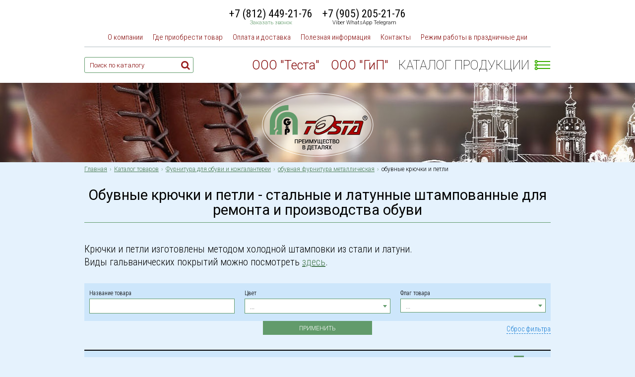

--- FILE ---
content_type: text/html; charset=UTF-8
request_url: http://www.testa-gip.ru/__furnitura-dlja-obuvi/metallicheskaya/kryuchki-i-petli-stalnie-shtampovannie/?paging=24&order=name
body_size: 16741
content:
	<!DOCTYPE html>
<html>
<head>
	<meta charset="utf-8">
	<title>Купить обувные крючки и петли - стальные и латунные штампованные для ремонта и производства обуви</title>
	<meta name="description" content="Купить обувные крючки и петли - стальные и латунные штампованные для ремонта и производства обуви оптом в Спб, цена, стоимость в каталоге компании Теста-ГИП, недорогие крючки и петли для обуви">
	<meta name="keywords" content="купить, крючки и петли обувные, для обуви, стальные, латунные штампованные, цена, стоимость, недорого, спб, опт">
	<script>
	function append_css_link(url){
		var t=document.createElement('link'); t.rel='stylesheet'; t.href=url;
		document.head.appendChild(t);
	}
	var sliderDelay  = 0;
	var sliderEffect = "";
	var colorMain    = "#629b6b";
	var pageContext  = "czo3OToiL19fZnVybml0dXJhLWRsamEtb2J1dmkvbWV0YWxsaWNoZXNrYXlhL2tyeXVjaGtpLWktcGV0bGktc3RhbG5pZS1zaHRhbXBvdmFubmllLyI7";
</script>

<meta name="viewport" content="width=device-width, initial-scale=1">
<link REL="SHORTCUT ICON" HREF="/favicon.ico">
<script>var __ = {
	msg001: "Форма не отправлена!",
	msg002: "Похоже, некоторые обязательные поля не были заполнены. Проверьте, пожалуйста.",
	msg003: "Товар добавлен в корзину!",
	msg004: "Вы можете <a href=\"/__cart/\">перейти в корзину</a> для окончательного оформления заказа, <br> или продолжить покупки, закрыв это окно.",
	msg005: "Ошибка при формировании интерактивной карты. Пожалуйста, обновите страницу.",
	msg006: "Товар в корзине",
};</script><style type="text/css">/*! normalize.css v3.0.2 | MIT License | git.io/normalize */html{font-family:sans-serif;-ms-text-size-adjust:100%;-webkit-text-size-adjust:100%;overflow-y:scroll;height:100%}body{margin:0}article,aside,details,figcaption,figure,footer,header,hgroup,main,menu,nav,section,summary{display:block}audio,canvas,progress,video{display:inline-block;vertical-align:baseline}ul{padding:0;margin:0;list-style-type:none}audio:not([controls]){display:none;height:0}[hidden],template{display:none}a{background-color:transparent}a:active,a:hover{outline:0}abbr[title]{border-bottom:1px dotted}b,strong{font-weight:700}dfn{font-style:italic}h1{font-size:2em;margin:.67em 0}mark{background:#ff0;color:#000}small{font-size:80%}sub,sup{font-size:75%;line-height:0;position:relative;vertical-align:baseline}sup{top:-.5em}sub{bottom:-.25em}img{border:0}svg:not(:root){overflow:hidden}figure{margin:1em 40px}hr{-moz-box-sizing:content-box;box-sizing:content-box;height:0}pre{overflow:auto}code,kbd,pre,samp{font-family:monospace,monospace;font-size:1em}button,input,optgroup,select,textarea{color:inherit;font:inherit;margin:0}button{overflow:visible}button,select{text-transform:none}button,html input[type=button],input[type=reset],input[type=submit]{-webkit-appearance:button;cursor:pointer}button[disabled],html input[disabled]{cursor:default}button::-moz-focus-inner,input::-moz-focus-inner{border:0;padding:0}input{line-height:normal}input[type=checkbox],input[type=radio]{box-sizing:border-box;padding:0}input[type=number]::-webkit-inner-spin-button,input[type=number]::-webkit-outer-spin-button{height:auto}input[type=search]{-webkit-appearance:textfield;-moz-box-sizing:content-box;-webkit-box-sizing:content-box;box-sizing:content-box}input[type=search]::-webkit-search-cancel-button,input[type=search]::-webkit-search-decoration{-webkit-appearance:none}fieldset{border:1px solid silver;margin:0 2px;padding:.35em .625em .75em}legend{border:0;padding:0}textarea{overflow:auto}optgroup{font-weight:700}table{border-collapse:collapse;border-spacing:0}td,th{padding:0}</style>
<link rel="stylesheet" href="/css/main.css?1744491664">
<link rel="stylesheet" href="/css/fonts.css?1744491664">
<script src="/libs/jquery-1.11.2.min.js?1744491664"></script>
<script src="/libs/jquery-ui-1.11.2/jquery-ui.min.js?1744491664"></script>
<script src="/js/f.js?1744491664"></script>
<script src="/js/init/template.js?1744491664"></script>
<script src="/js/init/content.js?1744491664"></script>
<meta name="robots" content="all"></head>
<body class="desktop chrome macintosh unknown catalogue template-page" data-browser="chrome" data-browser_version="131" data-platform="macintosh" data-platform_version="unknown" data-platform_name="unknown">
	<div class="wrap inner">
		<header class="header">
	<div class="wrap__fix">
		<div class="header-top">
			<div class="header-phone">
				<div class="header-phone__item">
					<div class="header-phone__w">+7 (812) 449-21-76</div>
					<div class="header-phone__tip">
						<a href="/ajax/form.php?form=callback&context=czo3OToiL19fZnVybml0dXJhLWRsamEtb2J1dmkvbWV0YWxsaWNoZXNrYXlhL2tyeXVjaGtpLWktcGV0bGktc3RhbG5pZS1zaHRhbXBvdmFubmllLyI7&clear" class="js__ajax-popup">Заказать звонок</a>
					</div>
				</div>
				<div class="header-phone__item">
					<div class="header-phone__w">+7 (905) 205-21-76</div>
					<div class="header-phone__tip">
						Viber WhatsApp Telegram
					</div>
				</div>
				<!--
				<div class="header-phone__item">
					<div class="header-phone__w">+7 (812) 655-64-02</div>
				</div>
				<div class="header-phone__item">
					<div class="header-phone__w">+7 (812) 655-61-76</div>
				</div>
				-->
			</div>
			<nav class="header-nav">
				<i class="js__nav-sandvich header-nav__sandvich"><img src="/img/cat-trigger.png" alt=""></i>
				<div class="hornav-wrapper">
					<ul class="header-nav__layout js__header-nav">
					<li class="header-nav__item"><a href="/o-kompanii/" class="header-nav__link">О компании</a></li><li class="header-nav__item"><a href="/gde-kupit/" class="header-nav__link">Где приобрести товар</a></li><li class="header-nav__item"><a href="/oplata-i-dostavka/" class="header-nav__link">Оплата и доставка</a></li><li class="header-nav__item"><a href="/poleznaya-informatsiya/" class="header-nav__link">Полезная информация</a></li><li class="header-nav__item"><a href="/kontakti/" class="header-nav__link">Контакты</a></li><li class="header-nav__item"><a href="/rezhim-raboti-v-prazdnichnie-dni/" class="header-nav__link">Режим работы в праздничные дни</a></li>					</ul>
				</div>
			</nav>
			<!--<div class="header-login">
									<a href="/__auth/" class="sign-in">Вход</a>
					<a href="/__auth/"><i class="sign-key fa fa-key " aria-hidden="true"></i></a>
					<a href="/__register/" class="sign-up">Регистрация</a>
							</div>-->
		</div>
		<div class="header-bottom">
			<div class="header-bottom__w">
				<form class="header-search js__header-search" action="/__search/" method="get">
					<i class="fa-arrow-left js__header-search-close header-search__close" aria-hidden="true"></i>
					<input class="header-search__input" type="text" placeholder="Поиск по каталогу" name="text">
					<button class="header-search__submit" type="submit"><i class="fa fa-search" aria-hidden="true"></i></button>
				</form>

				<div class="company-title">
					<span class="company-title__item">ООО "Теста"</span>
					<span class="company-title__item">ООО "ГиП"</span>
				</div>

				<a class="catalogue-nav__trigger js__cat-trigger"><span class="text">Каталог продукции</span><i class="icon"></i></a>

				<!--<div class="header-cart js__header-cart">
					
				<a href="/__cart/"  class="header-cart__counter">0</a>
				<div class="header-cart__body">
					<div class="header-cart__price empty">
						Ваша корзина пуста
					</div>
				</div>
							</div>-->
			</div>
			<div class="catalogue-nav__drop js__cat-drop">
				<div class="catalogue-nav__title">Фурнитура для пошива и ремонта обуви</div>
				<div class="catalogue-nav__list">
<ul class="catalogue-nav__layout"><li class="catalogue-nav__item active haschild title"><a href="/__furnitura-dlja-obuvi/" class="catalogue-nav__link">Фурнитура для обуви и кожгалантереи</a></li><li class="catalogue-nav__item active"><a class="catalogue-nav__link" href="/__furnitura-dlja-obuvi/metallicheskaya/">Металлическая фурнитура</a></li><li class="catalogue-nav__item"><a class="catalogue-nav__link" href="/__furnitura-dlja-obuvi/komplektujushhie-dlja-obuvi-iz-plastika/">Комплектующие для обуви из пластика</a></li><li class="catalogue-nav__item"><a class="catalogue-nav__link" href="/__furnitura-dlja-obuvi/zastezhki-molnii/">Застежки молнии</a></li><li class="catalogue-nav__item"><a class="catalogue-nav__link" href="/__furnitura-dlja-obuvi/shnurki-obuvnie/">Шнурки</a></li><li class="catalogue-nav__item"><a class="catalogue-nav__link" href="/__furnitura-dlja-obuvi/lenta-elastichnaya-rezinka-obuvnaya/">Обувная резинка - лента эластичная</a></li><li class="catalogue-nav__item"><a class="catalogue-nav__link" href="/__furnitura-dlja-obuvi/minon-tesma-iz-kozhzamenitelya/">Миньон (бизик, тесьма из кожзаменителя)</a></li><li class="catalogue-nav__item"><a class="catalogue-nav__link" href="/__furnitura-dlja-obuvi/spetsialnie-materiali-dlya-izgotovleniya-zashchitnoy-obuvi/">Специальные материалы для изготовления защитной обуви</a></li><li class="catalogue-nav__item"><a class="catalogue-nav__link" href="/__furnitura-dlja-obuvi/gelenki-supinatori-dlya-obuvi/">Геленки (супинаторы) для обуви</a></li><li class="catalogue-nav__item"><a class="catalogue-nav__link" href="/__furnitura-dlja-obuvi/gvozdi-obuvnie/">Гвозди, штыри, втулки</a></li></ul><ul class="catalogue-nav__layout"><li class="catalogue-nav__item haschild title"><a href="/__materiali-dlya-obuvi/" class="catalogue-nav__link">Материалы подкладочные и межподкладочные</a></li><li class="catalogue-nav__item"><a class="catalogue-nav__link" href="/__materiali-dlya-obuvi/podkladochnie/">Обувные материалы подкладочные</a></li><li class="catalogue-nav__item"><a class="catalogue-nav__link" href="/__materiali-dlya-obuvi/mezhpozhkladochnie/">Обувные материалы межподкладочные</a></li></ul><ul class="catalogue-nav__layout"><li class="catalogue-nav__item haschild title"><a href="/__tesma-lenti-stropi/" class="catalogue-nav__link">Тесьмы клеевые , стропы, ленты &quot;VELCRO&quot; (липучка), окантовочные ленты</a></li><li class="catalogue-nav__item"><a class="catalogue-nav__link" href="/__tesma-lenti-stropi/tesma-kleevaya/">Тесьма клеевая</a></li><li class="catalogue-nav__item"><a class="catalogue-nav__link" href="/__tesma-lenti-stropi/lenta-velkro/">Лента &quot;VELCRO&quot; (липучка) для обуви</a></li><li class="catalogue-nav__item"><a class="catalogue-nav__link" href="/__tesma-lenti-stropi/stropa-lenta-remennaya/">Стропа (лента ременная)</a></li><li class="catalogue-nav__item"><a class="catalogue-nav__link" href="/__tesma-lenti-stropi/lenta-okantovochnaya/">Лента окантовочная</a></li></ul><ul class="catalogue-nav__layout"><li class="catalogue-nav__item haschild title"><a href="/__nitki/" class="catalogue-nav__link">Нитки</a></li><li class="catalogue-nav__item"><a class="catalogue-nav__link" href="/__nitki/nitki-import/">Нитки крученые 100% полиэстер</a></li><li class="catalogue-nav__item"><a class="catalogue-nav__link" href="/__nitki/nitki-pletenie-nevoshchenie-poluvoshchenie-ivoshchenie-100-poliester/">Нитки плетеные: не вощеные, полувощеные и вощеные 100% полиэстер</a></li><li class="catalogue-nav__item"><a class="catalogue-nav__link" href="/__nitki/nitki-proizvodstvo-rossiya/">Нитки производство Россия</a></li></ul><ul class="catalogue-nav__layout"><li class="catalogue-nav__item haschild title"><a href="/__igli-dlya-kozhi/" class="catalogue-nav__link">Иглы для шитья кожи</a></li><li class="catalogue-nav__item"><a class="catalogue-nav__link" href="/__igli-dlya-kozhi/igli-dlya-promishlennih-shveynih-mashin/">Иглы для промышленных швейных машин</a></li><li class="catalogue-nav__item"><a class="catalogue-nav__link" href="/__igli-dlya-kozhi/igli-dlya-ruchnogo-shitya-kozhi/">Иглы для ручного шитья кожи</a></li></ul><ul class="catalogue-nav__layout"><li class="catalogue-nav__item title"><a href="/__soputstvuyushchie-tovari/" class="catalogue-nav__link">Сопутствующие товары</a></li></ul><ul class="catalogue-nav__layout"><li class="catalogue-nav__item haschild title"><a href="/__instrument-dlya-proizvodstva-i-remonta-obuvi-i-kozhgalanterei/" class="catalogue-nav__link">Инструмент для производства и ремонта обуви и кожгалантереи</a></li><li class="catalogue-nav__item"><a class="catalogue-nav__link" href="/__instrument-dlya-proizvodstva-i-remonta-obuvi-i-kozhgalanterei/mati-raskroynie/">Маты раскройные</a></li><li class="catalogue-nav__item"><a class="catalogue-nav__link" href="/__instrument-dlya-proizvodstva-i-remonta-obuvi-i-kozhgalanterei/nozhnitsi/">Ручной инструмент</a></li><li class="catalogue-nav__item"><a class="catalogue-nav__link" href="/__instrument-dlya-proizvodstva-i-remonta-obuvi-i-kozhgalanterei/nozhi/">Пробойники</a></li><li class="catalogue-nav__item"><a class="catalogue-nav__link" href="/__instrument-dlya-proizvodstva-i-remonta-obuvi-i-kozhgalanterei/izmeritelniy-instrument/">Измерительный инструмент</a></li><li class="catalogue-nav__item"><a class="catalogue-nav__link" href="/__instrument-dlya-proizvodstva-i-remonta-obuvi-i-kozhgalanterei/konteyneri-kistochki-lastiki/">Контейнеры, кисточки, ластики</a></li><li class="catalogue-nav__item"><a class="catalogue-nav__link" href="/__instrument-dlya-proizvodstva-i-remonta-obuvi-i-kozhgalanterei/shchyotki/">Щётки</a></li></ul>				</div>
				<a href="#" class="js__cat-close drop-close"><img src="/img/drop-close.png" alt=""></a>
			</div>
		</div>
	</div>
</header>
		<div class="page-head" style="background:url(https://admin.solinepro.ru/testagip2/upload/images/d72fc518d85073e6d12375f5e24be453.jpg) no-repeat scroll center center / cover;">
			<div class="page-head__w">
				<div class="logo-inner">
					<a href="/"><img src="/img/logo-inner.png" alt=""></a>
				</div>
			</div>
		</div>
		<div class="page">
			<div class="wrap__fix">
				<div class="module module__breadcrumbs"><ul class="breadcrumbs__layout"><li class="breadcrumbs__item"><a href="/" class="breadcrumbs__link">Главная</a></li><li class="breadcrumbs__item"><a href="/katalog-tovarov/" class="breadcrumbs__link">Каталог товаров</a></li><li class="breadcrumbs__item"><a href="/__furnitura-dlja-obuvi/" class="breadcrumbs__link">Фурнитура для обуви и кожгалантереи</a></li><li class="breadcrumbs__item"><a href="/__furnitura-dlja-obuvi/metallicheskaya/" class="breadcrumbs__link">обувная фурнитура металлическая</a></li><li class="breadcrumbs__item">обувные крючки и петли</li></ul></div>				<div class="page-container content main-content">
				<h1>Обувные крючки и петли - стальные и латунные штампованные для ремонта и производства обуви</h1><div class="wysiwyg module"><p><span style="font-size:20px;">Крючки и петли&nbsp;изготовлены&nbsp;методом холодной штамповки из стали и&nbsp;латуни.<br />
Виды гальванических покрытий можно посмотреть <a href="http://www.testa-gip.ru/__furnitura-dlja-obuvi/metallicheskaya/vidi-galvanicheskih-pokritiy/">здесь</a>.</span></p></div>
			<noindex>
			<form action="/__furnitura-dlja-obuvi/metallicheskaya/kryuchki-i-petli-stalnie-shtampovannie/" method="get" class="js__filter-form" data-all="258,539,151,152,153,154,155,156,157,158,144,145,146,147,148,149,150,139,140,141,142,143,526,527,528,529,530,531,789,845,1037,1038,1039,1040" data-module="YToxMTp7czo2OiJzY3JpcHQiO3M6OToiY2F0YWxvZ3VlIjtzOjU6InRhYmxlIjtzOjk6ImNhdGFsb2d1ZSI7czo3OiJjb250ZW50IjtzOjEyOiLQotC%[base64]%[base64]%[base64]%2F0YDQvtC00LDQtiI7fX19fXM6MTM6ImZpbHRlcl9pbmxpbmUiO2I6MDtzOjc6InJldmlld3MiO2E6NDp7czoxMToiaW50ZXJhY3RpdmUiO2I6MTtzOjEyOiJyZXF1aXJlX2F1dGgiO2I6MTtzOjU6InRpdGxlIjtzOjM1OiLQntGC0LfRi9Cy0Ysg0L%[base64]%3D%3D">
		
					<input type="hidden" name="paging" value="24">
				
					<input type="hidden" name="order" value="name">
				
				<div class="module module__filter">
				<div class="module__filter-w" data-preserve_margin_bottom="true">
		
						<div class="filter__item">
							<div class="label">Название товара</div>
							<input class="form__input" name="name" value="">
						</div>
					
							<div class="filter__item">
								<div class="filter__checkboxes">
									<div class="label">Цвет</div>
									<div class="checkboxes__select js__checkboxes" id="color">
										<span class="checkboxes__select-value">...</span>
										<span class="triangle"></span>
									</div>
									<div class="checkboxes__dd">
										<ul>
						
									<li>
										<input type="checkbox" class="form__checkbox" name="color[]" id="color_215" value="215" >
										<label for="color_215"><svg class="icon"><use xmlns:xlink="http://www.w3.org/1999/xlink" xlink:href="#check"></use></svg><span>латунь</span></label>
									</li>
								
									<li>
										<input type="checkbox" class="form__checkbox" name="color[]" id="color_212" value="212" >
										<label for="color_212"><svg class="icon"><use xmlns:xlink="http://www.w3.org/1999/xlink" xlink:href="#check"></use></svg><span>никель</span></label>
									</li>
								
									<li>
										<input type="checkbox" class="form__checkbox" name="color[]" id="color_213" value="213" >
										<label for="color_213"><svg class="icon"><use xmlns:xlink="http://www.w3.org/1999/xlink" xlink:href="#check"></use></svg><span>никель черный</span></label>
									</li>
								
									<li>
										<input type="checkbox" class="form__checkbox" name="color[]" id="color_218" value="218" >
										<label for="color_218"><svg class="icon"><use xmlns:xlink="http://www.w3.org/1999/xlink" xlink:href="#check"></use></svg><span>под золото</span></label>
									</li>
								
									<li>
										<input type="checkbox" class="form__checkbox" name="color[]" id="color_214" value="214" >
										<label for="color_214"><svg class="icon"><use xmlns:xlink="http://www.w3.org/1999/xlink" xlink:href="#check"></use></svg><span>старая латунь</span></label>
									</li>
								
									<li>
										<input type="checkbox" class="form__checkbox" name="color[]" id="color_22" value="22" >
										<label for="color_22"><svg class="icon"><use xmlns:xlink="http://www.w3.org/1999/xlink" xlink:href="#check"></use></svg><span>черный</span></label>
									</li>
								
										</ul>
										<div class="checkboxes__close">Закрыть список</div>
									</div>
								</div>
							</div>
						
							<div class="filter__item">
								<div class="label">Флаг товара</div>
								<select class="filter__select" name="flag" id="select_2">
									<option value="0">...</option>
						
									<option value="1" >Новинка</option>
								
									<option value="3" >Хит продаж</option>
								
								</select>
							</div>
						</div>
				<div class="filter__submit-w">
					<input class="filter__submit" type="submit" value="Применить">
					<a href="./?paging=24&order=name" class="filter__clear">Сброс фильтра</a>
				</div>
			
				</div>
			</form>
			</noindex>
		<noindex><div class="module-view__pager">
				<div class="module-view__sort">
					<span class="title">Сортировка:</span>
			<a href="/__furnitura-dlja-obuvi/metallicheskaya/kryuchki-i-petli-stalnie-shtampovannie/?action=set_module_view&module=catalogue&order=order_&query=YToyOntzOjY6InBhZ2luZyI7czoyOiIyNCI7czo1OiJvcmRlciI7czo0OiJuYW1lIjt9" class="js__sort module-view__sort-item ASC">Рекомендация</a><a href="/__furnitura-dlja-obuvi/metallicheskaya/kryuchki-i-petli-stalnie-shtampovannie/?action=set_module_view&module=catalogue&order=name&query=YToyOntzOjY6InBhZ2luZyI7czoyOiIyNCI7czo1OiJvcmRlciI7czo0OiJuYW1lIjt9" class="js__sort module-view__sort-item ">Название</a>
				</div>
			
				<div class="module-view__paging">
					<span class="title">На странице:</span>
			<a href="/__furnitura-dlja-obuvi/metallicheskaya/kryuchki-i-petli-stalnie-shtampovannie/?action=set_module_view&module=catalogue&paging=12&query=YToyOntzOjY6InBhZ2luZyI7czoyOiIyNCI7czo1OiJvcmRlciI7czo0OiJuYW1lIjt9" class="js__pager module-view__paging-item active">12</a><a href="/__furnitura-dlja-obuvi/metallicheskaya/kryuchki-i-petli-stalnie-shtampovannie/?action=set_module_view&module=catalogue&paging=24&query=YToyOntzOjY6InBhZ2luZyI7czoyOiIyNCI7czo1OiJvcmRlciI7czo0OiJuYW1lIjt9" class="js__pager module-view__paging-item ">24</a><a href="/__furnitura-dlja-obuvi/metallicheskaya/kryuchki-i-petli-stalnie-shtampovannie/?action=set_module_view&module=catalogue&paging=36&query=YToyOntzOjY6InBhZ2luZyI7czoyOiIyNCI7czo1OiJvcmRlciI7czo0OiJuYW1lIjt9" class="js__pager module-view__paging-item ">36</a>
				</div>
			</div></noindex><div class="module module__catalogue card"><div class="module__catalogue_card-wrapper">
					<div class="minicard__card">
						<div class="minicard__img-w">
							<a class="minicard__img-link" href="/__furnitura-dlja-obuvi/metallicheskaya/kryuchki-i-petli-stalnie-shtampovannie/i_art-302z/" rel="nofollow">
							<div class="minicard__img js__minicard_img horizontal">
								<img
									src="https://admin.solinepro.ru/testagip2/upload/images/a1c8eefca6e8b799c6d3d0428d255d80.jpg"
									data-img_small="https://admin.solinepro.ru/testagip2/upload/images/a1c8eefca6e8b799c6d3d0428d255d80.jpg"
									data-img_big="https://admin.solinepro.ru/testagip2/upload/images/98d23d4a140e79d71fdc840d27b47493.jpg"
									alt="Петля арт. 302Z"
									class="js__imageSrc"
								>
								<div class="shield hit">Лидер продаж</div>
							</div>
							</a>
						</div>
						<div class="minicard__info js__dot_minicard">
							<div class="minicard__title-w js__minicard-title">
							<div class="minicard__title">
								<a href="/__furnitura-dlja-obuvi/metallicheskaya/kryuchki-i-petli-stalnie-shtampovannie/i_art-302z/">
									Петля арт. 302Z
								</a>
							</div>
						</div>
						<div class="minicard__descr">Возможно изготовление петли с ножкой высотой 6 и 7 мм.</div>
						</div>
				

					</div>
				
					<div class="minicard__card">
						<div class="minicard__img-w">
							<a class="minicard__img-link" href="/__furnitura-dlja-obuvi/metallicheskaya/kryuchki-i-petli-stalnie-shtampovannie/i_petlya-art-01547/" rel="nofollow">
							<div class="minicard__img js__minicard_img horizontal">
								<img
									src="https://admin.solinepro.ru/testagip2/upload/images/9956ad40f319880a4eb1326b06813807.jpg"
									data-img_small="https://admin.solinepro.ru/testagip2/upload/images/9956ad40f319880a4eb1326b06813807.jpg"
									data-img_big="https://admin.solinepro.ru/testagip2/upload/images/1c91b35e3c61b8835a349714a087bddd.jpg"
									alt="Петля арт. 01547"
									class="js__imageSrc"
								>
								<div class="shield hit">Лидер продаж</div>
							</div>
							</a>
						</div>
						<div class="minicard__info js__dot_minicard">
							<div class="minicard__title-w js__minicard-title">
							<div class="minicard__title">
								<a href="/__furnitura-dlja-obuvi/metallicheskaya/kryuchki-i-petli-stalnie-shtampovannie/i_petlya-art-01547/">
									Петля арт. 01547
								</a>
							</div>
						</div>
						<div class="minicard__descr">Возможно изготовление петли с высотой ножки 6, 7, 8 мм.</div>
						</div>
				

					</div>
				
					<div class="minicard__card">
						<div class="minicard__img-w">
							<a class="minicard__img-link" href="/__furnitura-dlja-obuvi/metallicheskaya/kryuchki-i-petli-stalnie-shtampovannie/i_petlya-art-301/" rel="nofollow">
							<div class="minicard__img js__minicard_img horizontal">
								<img
									src="https://admin.solinepro.ru/testagip2/upload/images/5ad8c1f9a7d3f19db5b60f8c003d8e1d.jpg"
									data-img_small="https://admin.solinepro.ru/testagip2/upload/images/5ad8c1f9a7d3f19db5b60f8c003d8e1d.jpg"
									data-img_big="https://admin.solinepro.ru/testagip2/upload/images/a570e3b50ed75728c3b008f7b58bbc2e.jpg"
									alt="Петля арт. 301"
									class="js__imageSrc"
								>
								
							</div>
							</a>
						</div>
						<div class="minicard__info js__dot_minicard">
							<div class="minicard__title-w js__minicard-title">
							<div class="minicard__title">
								<a href="/__furnitura-dlja-obuvi/metallicheskaya/kryuchki-i-petli-stalnie-shtampovannie/i_petlya-art-301/">
									Петля арт. 301
								</a>
							</div>
						</div>
						<div class="minicard__descr">Петля стальная штампованная.</div>
						</div>
				

					</div>
				
					<div class="minicard__card">
						<div class="minicard__img-w">
							<a class="minicard__img-link" href="/__furnitura-dlja-obuvi/metallicheskaya/kryuchki-i-petli-stalnie-shtampovannie/i_petlya-art-107/" rel="nofollow">
							<div class="minicard__img js__minicard_img horizontal">
								<img
									src="https://admin.solinepro.ru/testagip2/upload/images/8c9bf15b3459cb39acd0d9f6a6f04bf8.jpg"
									data-img_small="https://admin.solinepro.ru/testagip2/upload/images/8c9bf15b3459cb39acd0d9f6a6f04bf8.jpg"
									data-img_big="https://admin.solinepro.ru/testagip2/upload/images/6267e7fbdc22b90854d4716fd139f94a.jpg"
									alt="Петля арт. 107"
									class="js__imageSrc"
								>
								
							</div>
							</a>
						</div>
						<div class="minicard__info js__dot_minicard">
							<div class="minicard__title-w js__minicard-title">
							<div class="minicard__title">
								<a href="/__furnitura-dlja-obuvi/metallicheskaya/kryuchki-i-petli-stalnie-shtampovannie/i_petlya-art-107/">
									Петля арт. 107
								</a>
							</div>
						</div>
						<div class="minicard__descr">Петля стальная штампованная.</div>
						</div>
				

					</div>
				
					<div class="minicard__card">
						<div class="minicard__img-w">
							<a class="minicard__img-link" href="/__furnitura-dlja-obuvi/metallicheskaya/kryuchki-i-petli-stalnie-shtampovannie/i_petlya-art-107f/" rel="nofollow">
							<div class="minicard__img js__minicard_img vertical">
								<img
									src="https://admin.solinepro.ru/testagip2/upload/images/f1fb85faa4019888a0c69bbfacc5eab6.jpg"
									data-img_small="https://admin.solinepro.ru/testagip2/upload/images/f1fb85faa4019888a0c69bbfacc5eab6.jpg"
									data-img_big="https://admin.solinepro.ru/testagip2/upload/images/adb798738fa8f0bd2dcf9f75bc086dc9.jpg"
									alt="Петля арт. 107F"
									class="js__imageSrc"
								>
								<div class="shield hit">Лидер продаж</div>
							</div>
							</a>
						</div>
						<div class="minicard__info js__dot_minicard">
							<div class="minicard__title-w js__minicard-title">
							<div class="minicard__title">
								<a href="/__furnitura-dlja-obuvi/metallicheskaya/kryuchki-i-petli-stalnie-shtampovannie/i_petlya-art-107f/">
									Петля арт. 107F
								</a>
							</div>
						</div>
						<div class="minicard__descr">Петля стальная штампованная.</div>
						</div>
				

					</div>
				
					<div class="minicard__card">
						<div class="minicard__img-w">
							<a class="minicard__img-link" href="/__furnitura-dlja-obuvi/metallicheskaya/kryuchki-i-petli-stalnie-shtampovannie/i_petlya-art-376/" rel="nofollow">
							<div class="minicard__img js__minicard_img horizontal">
								<img
									src="https://admin.solinepro.ru/testagip2/upload/images/139bbc11212b84b82eeb5ad24572b5be.jpg"
									data-img_small="https://admin.solinepro.ru/testagip2/upload/images/139bbc11212b84b82eeb5ad24572b5be.jpg"
									data-img_big="https://admin.solinepro.ru/testagip2/upload/images/fdb56005441927619c073c01474499ff.jpg"
									alt="Петля арт. 376"
									class="js__imageSrc"
								>
								<div class="shield hit">Лидер продаж</div>
							</div>
							</a>
						</div>
						<div class="minicard__info js__dot_minicard">
							<div class="minicard__title-w js__minicard-title">
							<div class="minicard__title">
								<a href="/__furnitura-dlja-obuvi/metallicheskaya/kryuchki-i-petli-stalnie-shtampovannie/i_petlya-art-376/">
									Петля арт. 376
								</a>
							</div>
						</div>
						<div class="minicard__descr">Петля стальная штампованная.</div>
						</div>
				

					</div>
				
					<div class="minicard__card">
						<div class="minicard__img-w">
							<a class="minicard__img-link" href="/__furnitura-dlja-obuvi/metallicheskaya/kryuchki-i-petli-stalnie-shtampovannie/i_petlya-art-306/" rel="nofollow">
							<div class="minicard__img js__minicard_img horizontal">
								<img
									src="https://admin.solinepro.ru/testagip2/upload/images/e29c58ef6bbe7529d3513d0a06640dd9.jpg"
									data-img_small="https://admin.solinepro.ru/testagip2/upload/images/e29c58ef6bbe7529d3513d0a06640dd9.jpg"
									data-img_big="https://admin.solinepro.ru/testagip2/upload/images/8dd66680c112aa3398d2434af187e6ef.jpg"
									alt="Петля арт. 306"
									class="js__imageSrc"
								>
								
							</div>
							</a>
						</div>
						<div class="minicard__info js__dot_minicard">
							<div class="minicard__title-w js__minicard-title">
							<div class="minicard__title">
								<a href="/__furnitura-dlja-obuvi/metallicheskaya/kryuchki-i-petli-stalnie-shtampovannie/i_petlya-art-306/">
									Петля арт. 306
								</a>
							</div>
						</div>
						<div class="minicard__descr">Петля стальная штампованная с полукольцом 7 мм.</div>
						</div>
				

					</div>
				
					<div class="minicard__card">
						<div class="minicard__img-w">
							<a class="minicard__img-link" href="/__furnitura-dlja-obuvi/metallicheskaya/kryuchki-i-petli-stalnie-shtampovannie/i_petlya-art-305/" rel="nofollow">
							<div class="minicard__img js__minicard_img horizontal">
								<img
									src="https://admin.solinepro.ru/testagip2/upload/images/f187c7e7d6861afddca87639774c8f2f.jpg"
									data-img_small="https://admin.solinepro.ru/testagip2/upload/images/f187c7e7d6861afddca87639774c8f2f.jpg"
									data-img_big="https://admin.solinepro.ru/testagip2/upload/images/08e40db023c457dd9c282870298d9710.jpg"
									alt="Петля арт. 305"
									class="js__imageSrc"
								>
								
							</div>
							</a>
						</div>
						<div class="minicard__info js__dot_minicard">
							<div class="minicard__title-w js__minicard-title">
							<div class="minicard__title">
								<a href="/__furnitura-dlja-obuvi/metallicheskaya/kryuchki-i-petli-stalnie-shtampovannie/i_petlya-art-305/">
									Петля арт. 305
								</a>
							</div>
						</div>
						<div class="minicard__descr">Петля стальная штампованная для детской обуви.</div>
						</div>
				

					</div>
				
					<div class="minicard__card">
						<div class="minicard__img-w">
							<a class="minicard__img-link" href="/__furnitura-dlja-obuvi/metallicheskaya/kryuchki-i-petli-stalnie-shtampovannie/i_petlya-art-343/" rel="nofollow">
							<div class="minicard__img js__minicard_img horizontal">
								<img
									src="https://admin.solinepro.ru/testagip2/upload/images/b84159dc029f17ae4e574cb3378e2cb3.jpg"
									data-img_small="https://admin.solinepro.ru/testagip2/upload/images/b84159dc029f17ae4e574cb3378e2cb3.jpg"
									data-img_big="https://admin.solinepro.ru/testagip2/upload/images/d92b28d8a2e3f54fd8237f83e9f6129b.jpg"
									alt="Петля арт. 343"
									class="js__imageSrc"
								>
								
							</div>
							</a>
						</div>
						<div class="minicard__info js__dot_minicard">
							<div class="minicard__title-w js__minicard-title">
							<div class="minicard__title">
								<a href="/__furnitura-dlja-obuvi/metallicheskaya/kryuchki-i-petli-stalnie-shtampovannie/i_petlya-art-343/">
									Петля арт. 343
								</a>
							</div>
						</div>
						
						</div>
				

					</div>
				
					<div class="minicard__card">
						<div class="minicard__img-w">
							<a class="minicard__img-link" href="/__furnitura-dlja-obuvi/metallicheskaya/kryuchki-i-petli-stalnie-shtampovannie/i_petlya-art-356/" rel="nofollow">
							<div class="minicard__img js__minicard_img horizontal">
								<img
									src="https://admin.solinepro.ru/testagip2/upload/images/50beeddd4bc6c8bafff869ee2f9b3e50.jpg"
									data-img_small="https://admin.solinepro.ru/testagip2/upload/images/50beeddd4bc6c8bafff869ee2f9b3e50.jpg"
									data-img_big="https://admin.solinepro.ru/testagip2/upload/images/5b02a821a20807112f30a827cd0f57e2.jpg"
									alt="Петля арт. 356"
									class="js__imageSrc"
								>
								
							</div>
							</a>
						</div>
						<div class="minicard__info js__dot_minicard">
							<div class="minicard__title-w js__minicard-title">
							<div class="minicard__title">
								<a href="/__furnitura-dlja-obuvi/metallicheskaya/kryuchki-i-petli-stalnie-shtampovannie/i_petlya-art-356/">
									Петля арт. 356
								</a>
							</div>
						</div>
						
						</div>
				

					</div>
				
					<div class="minicard__card">
						<div class="minicard__img-w">
							<a class="minicard__img-link" href="/__furnitura-dlja-obuvi/metallicheskaya/kryuchki-i-petli-stalnie-shtampovannie/i_petlya-art-358/" rel="nofollow">
							<div class="minicard__img js__minicard_img horizontal">
								<img
									src="https://admin.solinepro.ru/testagip2/upload/images/4323ae922df49c7969c8427940b8292e.jpg"
									data-img_small="https://admin.solinepro.ru/testagip2/upload/images/4323ae922df49c7969c8427940b8292e.jpg"
									data-img_big="https://admin.solinepro.ru/testagip2/upload/images/568eff0ac91a8548f27551dfc442c77b.jpg"
									alt="Петля арт. 358"
									class="js__imageSrc"
								>
								
							</div>
							</a>
						</div>
						<div class="minicard__info js__dot_minicard">
							<div class="minicard__title-w js__minicard-title">
							<div class="minicard__title">
								<a href="/__furnitura-dlja-obuvi/metallicheskaya/kryuchki-i-petli-stalnie-shtampovannie/i_petlya-art-358/">
									Петля арт. 358
								</a>
							</div>
						</div>
						
						</div>
				

					</div>
				
					<div class="minicard__card">
						<div class="minicard__img-w">
							<a class="minicard__img-link" href="/__furnitura-dlja-obuvi/metallicheskaya/kryuchki-i-petli-stalnie-shtampovannie/i_petlya-art-340/" rel="nofollow">
							<div class="minicard__img js__minicard_img horizontal">
								<img
									src="https://admin.solinepro.ru/testagip2/upload/images/bf2c8966fd89f58903bd3fcb917de3fa.jpg"
									data-img_small="https://admin.solinepro.ru/testagip2/upload/images/bf2c8966fd89f58903bd3fcb917de3fa.jpg"
									data-img_big="https://admin.solinepro.ru/testagip2/upload/images/d404f6069d477f5eea11d95198f3c435.jpg"
									alt="Петля арт. 340"
									class="js__imageSrc"
								>
								
							</div>
							</a>
						</div>
						<div class="minicard__info js__dot_minicard">
							<div class="minicard__title-w js__minicard-title">
							<div class="minicard__title">
								<a href="/__furnitura-dlja-obuvi/metallicheskaya/kryuchki-i-petli-stalnie-shtampovannie/i_petlya-art-340/">
									Петля арт. 340
								</a>
							</div>
						</div>
						<div class="minicard__descr">Петля стальная штампованная с плоским полукольцом диаметром 9,5 мм.</div>
						</div>
				

					</div>
				</div></div><div class="module module__pager"><ul class="pager__layout"><li class="pager__item"><span>Страницы:</span></li><li class="pager__item active">1</li><li class="pager__item"><a class="pager__link" href="/__furnitura-dlja-obuvi/metallicheskaya/kryuchki-i-petli-stalnie-shtampovannie/?paging=24&amp;order=name&amp;page=1">2</a></li><li class="pager__item"><a class="pager__link" href="/__furnitura-dlja-obuvi/metallicheskaya/kryuchki-i-petli-stalnie-shtampovannie/?paging=24&amp;order=name&amp;page=2">3</a></li><li class="pager__item"><a class="pager__link next" href="/__furnitura-dlja-obuvi/metallicheskaya/kryuchki-i-petli-stalnie-shtampovannie/?paging=24&amp;order=name&amp;page=1">Следующая &rarr;</a></li></ul></div>				</div>
			</div>
		</div>
	</div>
	<footer class="footer">
	<div class="footer-top">
		<div class="footer-top__w">
			<div class="footer-rss__w">
				<form action="/" method="post" class="footer-rss js__form_ajax_static">
					<input name="__form_subscribe" value="1" type="hidden">
					<input class="footer-rss__input" type="text" name="r_email" placeholder="Новостная рассылка">
					<button class="footer-rss__button" type="submit">Подписаться</button>
				</form>
				<div class="footer-rss__tip">
					Подпишитесь на рассылку наших новостей или<br>следите за обновлениями в соц. сетях
				</div>
				<div class="social footer-social">
								</div>
			</div>
			<div class="footer-nav__w">
				<div class="footer-nav__col">
					<div class="footer-col__title">Продукция:</div>
					<ul class="footer-nav__layout">
<li class="footer-nav__item"><a href="/__furnitura-dlja-obuvi/" class="footer-nav__link">Фурнитура для обуви и кожгалантереи</a></li><li class="footer-nav__item"><a href="/__materiali-dlya-obuvi/" class="footer-nav__link">Материалы подкладочные и межподкладочные</a></li><li class="footer-nav__item"><a href="/__tesma-lenti-stropi/" class="footer-nav__link">Тесьмы клеевые , стропы, ленты &quot;VELCRO&quot; (липучка), окантовочные ленты</a></li><li class="footer-nav__item"><a href="/__nitki/" class="footer-nav__link">Нитки</a></li><li class="footer-nav__item"><a href="/__igli-dlya-kozhi/" class="footer-nav__link">Иглы для шитья кожи</a></li><li class="footer-nav__item"><a href="/__soputstvuyushchie-tovari/" class="footer-nav__link">Сопутствующие товары</a></li><li class="footer-nav__item"><a href="/__instrument-dlya-proizvodstva-i-remonta-obuvi-i-kozhgalanterei/" class="footer-nav__link">Инструмент для производства и ремонта обуви и кожгалантереи</a></li>					</ul>
				</div>
				<div class="footer-nav__col">
					<div class="footer-col__title">Информация:</div>
					<ul class="footer-nav__layout">
						<li class="footer-nav__item"><a href="/o-kompanii/" class="footer-nav__link">О компании</a></li><li class="footer-nav__item"><a href="/gde-kupit/" class="footer-nav__link">Где приобрести товар</a></li><li class="footer-nav__item"><a href="/oplata-i-dostavka/" class="footer-nav__link">Оплата и доставка</a></li><li class="footer-nav__item"><a href="/poleznaya-informatsiya/" class="footer-nav__link">Полезная информация</a></li><li class="footer-nav__item"><a href="/kontakti/" class="footer-nav__link">Контакты</a></li><li class="footer-nav__item"><a href="/rezhim-raboti-v-prazdnichnie-dni/" class="footer-nav__link">Режим работы в праздничные дни</a></li>					</ul>
				</div>
				<div class="footer-contacts">
					<div class="footer-col__title">Контакты:</div>
					<!-- <div class="footer-address">
						Санкт-Петербург, ул. Заставская, дом 31, корпус 1, литер Р					</div> -->
					<div class="footer-phone">
						<div class="footer-phone__w">+7 (812) 449-21-76</div>
						<div class="footer-phone__w">+7 (905) 205-21-76</div>
						<!--
						<div class="footer-phone__w">+7 (812) 655-64-02</div>
						<div class="footer-phone__w">+7 (812) 655-61-76</div>
						-->
						<a href="/ajax/form.php?form=callback&context=czo3OToiL19fZnVybml0dXJhLWRsamEtb2J1dmkvbWV0YWxsaWNoZXNrYXlhL2tyeXVjaGtpLWktcGV0bGktc3RhbG5pZS1zaHRhbXBvdmFubmllLyI7&clear" class="footer-callorder js__ajax-popup">заказать звонок</a>
					</div>
					<div class="footer-email">
						<a href="mailto:info@testa.spb.ru" class="footer-email__link">info@testa.spb.ru</a>					</div>
				</div>

			</div>
		</div>
	</div>
	<div class="footer-bottom">
		<div class="footer-bottom__w">
			<div class="company">
				© 2016–2026 Теста СПб<br>
				Разработка и дизайн <a href="https://www.soline.ru">Soline.ru</a>
			</div>
			<div class="footer-counters">
				<div class="footer-counters__item" style="background:#fbf8f1;width:88px;height:31px;"><!--LiveInternet counter--><script type="text/javascript">
document.write("<a href='//www.liveinternet.ru/click' "+
"target=_blank><img src='//counter.yadro.ru/hit?t14.12;r"+
escape(document.referrer)+((typeof(screen)=="undefined")?"":
";s"+screen.width+"*"+screen.height+"*"+(screen.colorDepth?
screen.colorDepth:screen.pixelDepth))+";u"+escape(document.URL)+
";"+Math.random()+
"' alt='' title='LiveInternet: показано число просмотров за 24"+
" часа, посетителей за 24 часа и за сегодня' "+
"border='0' width='88' height='31'><\/a>")
</script><!--/LiveInternet--></div>
				<!-- <div class="footer-counters__item" style="background:#fbf8f1;width:88px;height:31px;"></div>
				<div class="footer-counters__item" style="background:#fbf8f1;width:88px;height:31px;"></div>-->
			</div>
		</div>
	</div>
	<!-- Yandex.Metrika counter -->
<script type="text/javascript" >
   (function(m,e,t,r,i,k,a){m[i]=m[i]||function(){(m[i].a=m[i].a||[]).push(arguments)};
   m[i].l=1*new Date();
   for (var j = 0; j < document.scripts.length; j++) {if (document.scripts[j].src === r) { return; }}
   k=e.createElement(t),a=e.getElementsByTagName(t)[0],k.async=1,k.src=r,a.parentNode.insertBefore(k,a)})
   (window, document, "script", "https://mc.yandex.ru/metrika/tag.js", "ym");

   ym(97498119, "init", {
        clickmap:true,
        trackLinks:true,
        accurateTrackBounce:true,
        webvisor:true,
        ecommerce:"dataLayer"
   });
</script>
<noscript><div><img src="https://mc.yandex.ru/watch/97498119" style="position:absolute; left:-9999px;" alt="" /></div></noscript>
<!-- /Yandex.Metrika counter -->
</footer>
	<div id="deferred"><script>append_css_link("/libs/font-awesome/css/font-awesome.min.css?1744491664");</script>
<script defer src="/libs/jquery.form.min.js?1744491664"></script>
<script defer src="/libs/jquery-ui-1.11.2/jquery.ui.datepicker-ru.js?1744491664"></script>
<script>append_css_link("/libs/jquery-ui-1.11.2/jquery-ui.min.css?1744491664");</script>
<script defer src="/libs/magnificPopup/jquery.magnific-popup.min.js?1744491663"></script>
<script defer src="/libs/magnificPopup/ru.js?1744491663"></script>
<script>append_css_link("/libs/magnificPopup/magnific-popup.css?1744491663");</script>
<script defer src="/libs/select2/select2.min.js?1744491663"></script>
<script>append_css_link("/libs/select2/select2.css?1744491663");</script>
<script>append_css_link("/libs/slick-slider/slick.css?1744491664");</script>
<script defer src="/libs/slick-slider/slick.min.js?1744491664"></script>
<script defer src="/libs/jquery.dotdotdot.min.js?1744491664"></script>
<script defer src="/libs/jquery.elevateZoom-3.0.3.min.js?1744491663"></script>
<script defer src="/libs/masonry.pkgd.min.js?1744491663"></script>
<script defer src="/libs/jquery.maskedinput.min.js?1744491663"></script>
<script defer src="/js/init/modules.js?1744491664"></script>
<script defer src="/js/init/forms.js?1744491664"></script>
<script defer src="/js/init/filters.js?1744491664"></script>
<script defer src="/js/init/popups.js?1744491664"></script>
<script defer src="/js/init/resize.js?1744491664"></script>
</div>	<svg style="display: none;" version="1.1" xmlns="http://www.w3.org/2000/svg" xmlns:xlink="http://www.w3.org/1999/xlink">
  <defs>
    <symbol id="chart" viewBox="0 0 16 16">
      <path fill="currentColor" fill="currentColor" d="M0 13h16v2h-16zM2 9h2v3h-2zM5 5h2v7h-2zM8 8h2v4h-2zM11 2h2v10h-2z"></path>
    </symbol>
    <symbol id="bookmark" viewBox="0 0 16 16">
      <path fill="currentColor" fill="currentColor" d="M3 0v16l5-5 5 5v-16z"></path>
    </symbol>
    <symbol id="close" viewBox="0 0 16 16">
      <path fill="currentColor" fill="currentColor" d="M15.854 12.854c-0-0-0-0-0-0l-4.854-4.854 4.854-4.854c0-0 0-0 0-0 0.052-0.052 0.090-0.113 0.114-0.178 0.066-0.178 0.028-0.386-0.114-0.529l-2.293-2.293c-0.143-0.143-0.351-0.181-0.529-0.114-0.065 0.024-0.126 0.062-0.178 0.114 0 0-0 0-0 0l-4.854 4.854-4.854-4.854c-0-0-0-0-0-0-0.052-0.052-0.113-0.090-0.178-0.114-0.178-0.066-0.386-0.029-0.529 0.114l-2.293 2.293c-0.143 0.143-0.181 0.351-0.114 0.529 0.024 0.065 0.062 0.126 0.114 0.178 0 0 0 0 0 0l4.854 4.854-4.854 4.854c-0 0-0 0-0 0-0.052 0.052-0.090 0.113-0.114 0.178-0.066 0.178-0.029 0.386 0.114 0.529l2.293 2.293c0.143 0.143 0.351 0.181 0.529 0.114 0.065-0.024 0.126-0.062 0.178-0.114 0-0 0-0 0-0l4.854-4.854 4.854 4.854c0 0 0 0 0 0 0.052 0.052 0.113 0.090 0.178 0.114 0.178 0.066 0.386 0.029 0.529-0.114l2.293-2.293c0.143-0.143 0.181-0.351 0.114-0.529-0.024-0.065-0.062-0.126-0.114-0.178z"></path>
    </symbol>
    <symbol id="left-arrow" viewBox="0 0 24 24">
      <path fill="currentColor" fill="currentColor" d="M15.41 16.09l-4.58-4.59 4.58-4.59L14 5.5l-6 6 6 6z"/>
    </symbol>
    <symbol id="right-arrow" viewBox="0 0 24 24">
      <path fill="currentColor" d="M8.59 16.34l4.58-4.59-4.58-4.59L10 5.75l6 6-6 6z"/>
    </symbol>
    <symbol id="cart" viewBox="0 0 24 24">
      <path fill="currentColor" d="M7 18c-1.1 0-1.99.9-1.99 2S5.9 22 7 22s2-.9 2-2-.9-2-2-2zM1 2v2h2l3.6 7.59-1.35 2.45c-.16.28-.25.61-.25.96 0 1.1.9 2 2 2h12v-2H7.42c-.14 0-.25-.11-.25-.25l.03-.12.9-1.63h7.45c.75 0 1.41-.41 1.75-1.03l3.58-6.49c.08-.14.12-.31.12-.48 0-.55-.45-1-1-1H5.21l-.94-2H1zm16 16c-1.1 0-1.99.9-1.99 2s.89 2 1.99 2 2-.9 2-2-.9-2-2-2z"/>
      <path d="M0 0h24v24H0z" fill="none"/>
    </symbol>
    <symbol id="cart-add" viewBox="0 0 24 24">
      <path d="M0 0h24v24H0zm18.31 6l-2.76 5z" fill="none"/>
      <path fill="currentColor" d="M11 9h2V6h3V4h-3V1h-2v3H8v2h3v3zm-4 9c-1.1 0-1.99.9-1.99 2S5.9 22 7 22s2-.9 2-2-.9-2-2-2zm10 0c-1.1 0-1.99.9-1.99 2s.89 2 1.99 2 2-.9 2-2-.9-2-2-2zm-9.83-3.25l.03-.12.9-1.63h7.45c.75 0 1.41-.41 1.75-1.03l3.86-7.01L19.42 4h-.01l-1.1 2-2.76 5H8.53l-.13-.27L6.16 6l-.95-2-.94-2H1v2h2l3.6 7.59-1.35 2.45c-.16.28-.25.61-.25.96 0 1.1.9 2 2 2h12v-2H7.42c-.13 0-.25-.11-.25-.25z"/>
    </symbol>
    <symbol id="cart-remove" viewBox="0 0 24 24">
      <path fill="currentColor" d="M22.73 22.73L2.77 2.77 2 2l-.73-.73L0 2.54l4.39 4.39 2.21 4.66-1.35 2.45c-.16.28-.25.61-.25.96 0 1.1.9 2 2 2h7.46l1.38 1.38c-.5.36-.83.95-.83 1.62 0 1.1.89 2 1.99 2 .67 0 1.26-.33 1.62-.84L21.46 24l1.27-1.27zM7.42 15c-.14 0-.25-.11-.25-.25l.03-.12.9-1.63h2.36l2 2H7.42zm8.13-2c.75 0 1.41-.41 1.75-1.03l3.58-6.49c.08-.14.12-.31.12-.48 0-.55-.45-1-1-1H6.54l9.01 9zM7 18c-1.1 0-1.99.9-1.99 2S5.9 22 7 22s2-.9 2-2-.9-2-2-2z"/>
      <path d="M0 0h24v24H0z" fill="none"/>
    </symbol>
    <symbol id="cart2" viewBox="0 0 16 16">
      <path fill="currentColor" d="M6 14.5c0 0.828-0.672 1.5-1.5 1.5s-1.5-0.672-1.5-1.5c0-0.828 0.672-1.5 1.5-1.5s1.5 0.672 1.5 1.5z"></path>
      <path fill="currentColor" d="M16 14.5c0 0.828-0.672 1.5-1.5 1.5s-1.5-0.672-1.5-1.5c0-0.828 0.672-1.5 1.5-1.5s1.5 0.672 1.5 1.5z"></path>
      <path fill="currentColor" d="M16 8v-6h-12c0-0.552-0.448-1-1-1h-3v1h2l0.751 6.438c-0.458 0.367-0.751 0.93-0.751 1.562 0 1.105 0.895 2 2 2h12v-1h-12c-0.552 0-1-0.448-1-1 0-0.003 0-0.007 0-0.010l13-1.99z"></path>
    </symbol>
    <symbol id="bin" viewBox="0 0 24 24">
      <path d="M0 0h24v24H0V0z" fill="none"/>
      <path fill="currentColor" d="M6 19c0 1.1.9 2 2 2h8c1.1 0 2-.9 2-2V7H6v12zm2.46-7.12l1.41-1.41L12 12.59l2.12-2.12 1.41 1.41L13.41 14l2.12 2.12-1.41 1.41L12 15.41l-2.12 2.12-1.41-1.41L10.59 14l-2.13-2.12zM15.5 4l-1-1h-5l-1 1H5v2h14V4z"/>
      <path d="M0 0h24v24H0z" fill="none"/>
    </symbol>
    <symbol id="enter" viewBox="0 0 16 16">
      <path fill="currentColor" d="M6 8h-5v-2h5v-2l3 3-3 3zM16 0v13l-6 3v-3h-6v-4h1v3h5v-9l4-2h-9v4h-1v-5z"></path>
    </symbol>
    <symbol id="exit" viewBox="0 0 16 16">
      <path fill="currentColor" d="M12 10v-2h-5v-2h5v-2l3 3zM11 9v4h-5v3l-6-3v-13h11v5h-1v-4h-8l4 2v9h4v-3z"></path>
    </symbol>
    <symbol id="search" viewBox="0 0 16 16">
      <path fill="currentColor" d="M15.504 13.616l-3.79-3.223c-0.392-0.353-0.811-0.514-1.149-0.499 0.895-1.048 1.435-2.407 1.435-3.893 0-3.314-2.686-6-6-6s-6 2.686-6 6 2.686 6 6 6c1.486 0 2.845-0.54 3.893-1.435-0.016 0.338 0.146 0.757 0.499 1.149l3.223 3.79c0.552 0.613 1.453 0.665 2.003 0.115s0.498-1.452-0.115-2.003zM6 10c-2.209 0-4-1.791-4-4s1.791-4 4-4 4 1.791 4 4-1.791 4-4 4z"></path>
    </symbol>
    <symbol id="enlarge" viewBox="0 0 16 16">
      <path fill="currentColor" d="M16 0h-6.5l2.5 2.5-3 3 1.5 1.5 3-3 2.5 2.5z"></path>
      <path fill="currentColor" d="M16 16v-6.5l-2.5 2.5-3-3-1.5 1.5 3 3-2.5 2.5z"></path>
      <path fill="currentColor" d="M0 16h6.5l-2.5-2.5 3-3-1.5-1.5-3 3-2.5-2.5z"></path>
      <path fill="currentColor" d="M0 0v6.5l2.5-2.5 3 3 1.5-1.5-3-3 2.5-2.5z"></path>
    </symbol>
    <symbol id="file-empty" viewBox="0 0 16 16">
        <path fill="currentColor" d="M14.341 3.579c-0.347-0.473-0.831-1.027-1.362-1.558s-1.085-1.015-1.558-1.362c-0.806-0.591-1.197-0.659-1.421-0.659h-7.75c-0.689 0-1.25 0.561-1.25 1.25v13.5c0 0.689 0.561 1.25 1.25 1.25h11.5c0.689 0 1.25-0.561 1.25-1.25v-9.75c0-0.224-0.068-0.615-0.659-1.421zM12.271 2.729c0.48 0.48 0.856 0.912 1.134 1.271h-2.406v-2.405c0.359 0.278 0.792 0.654 1.271 1.134zM14 14.75c0 0.136-0.114 0.25-0.25 0.25h-11.5c-0.135 0-0.25-0.114-0.25-0.25v-13.5c0-0.135 0.115-0.25 0.25-0.25 0 0 7.749-0 7.75 0v3.5c0 0.276 0.224 0.5 0.5 0.5h3.5v9.75z"></path>
    </symbol>
    <symbol id="file-text" viewBox="0 0 16 16">
      <path fill="currentColor" d="M14.341 3.579c-0.347-0.473-0.831-1.027-1.362-1.558s-1.085-1.015-1.558-1.362c-0.806-0.591-1.197-0.659-1.421-0.659h-7.75c-0.689 0-1.25 0.561-1.25 1.25v13.5c0 0.689 0.561 1.25 1.25 1.25h11.5c0.689 0 1.25-0.561 1.25-1.25v-9.75c0-0.224-0.068-0.615-0.659-1.421zM12.271 2.729c0.48 0.48 0.856 0.912 1.134 1.271h-2.406v-2.405c0.359 0.278 0.792 0.654 1.271 1.134zM14 14.75c0 0.136-0.114 0.25-0.25 0.25h-11.5c-0.135 0-0.25-0.114-0.25-0.25v-13.5c0-0.135 0.115-0.25 0.25-0.25 0 0 7.749-0 7.75 0v3.5c0 0.276 0.224 0.5 0.5 0.5h3.5v9.75z"></path>
      <path fill="currentColor" d="M11.5 13h-7c-0.276 0-0.5-0.224-0.5-0.5s0.224-0.5 0.5-0.5h7c0.276 0 0.5 0.224 0.5 0.5s-0.224 0.5-0.5 0.5z"></path>
      <path fill="currentColor" d="M11.5 11h-7c-0.276 0-0.5-0.224-0.5-0.5s0.224-0.5 0.5-0.5h7c0.276 0 0.5 0.224 0.5 0.5s-0.224 0.5-0.5 0.5z"></path>
      <path fill="currentColor" d="M11.5 9h-7c-0.276 0-0.5-0.224-0.5-0.5s0.224-0.5 0.5-0.5h7c0.276 0 0.5 0.224 0.5 0.5s-0.224 0.5-0.5 0.5z"></path>
    </symbol>
    <symbol id="file-image" viewBox="0 0 16 16">
      <path fill="currentColor" d="M13 14h-10v-2l3-5 4.109 5 2.891-2v4z"></path>
      <path fill="currentColor" d="M13 7.5c0 0.828-0.672 1.5-1.5 1.5s-1.5-0.672-1.5-1.5 0.672-1.5 1.5-1.5c0.828 0 1.5 0.672 1.5 1.5z"></path>
      <path fill="currentColor" d="M14.341 3.579c-0.347-0.473-0.831-1.027-1.362-1.558s-1.085-1.015-1.558-1.362c-0.806-0.591-1.197-0.659-1.421-0.659h-7.75c-0.689 0-1.25 0.561-1.25 1.25v13.5c0 0.689 0.561 1.25 1.25 1.25h11.5c0.689 0 1.25-0.561 1.25-1.25v-9.75c0-0.224-0.068-0.615-0.659-1.421zM12.271 2.729c0.48 0.48 0.856 0.912 1.134 1.271h-2.406v-2.405c0.359 0.278 0.792 0.654 1.271 1.134zM14 14.75c0 0.136-0.114 0.25-0.25 0.25h-11.5c-0.135 0-0.25-0.114-0.25-0.25v-13.5c0-0.135 0.115-0.25 0.25-0.25 0 0 7.749-0 7.75 0v3.5c0 0.276 0.224 0.5 0.5 0.5h3.5v9.75z"></path>
    </symbol>
    <symbol id="file-audio" viewBox="0 0 16 16">
      <path fill="currentColor" d="M14.341 3.579c-0.347-0.473-0.831-1.027-1.362-1.558s-1.085-1.015-1.558-1.362c-0.806-0.591-1.197-0.659-1.421-0.659h-7.75c-0.689 0-1.25 0.561-1.25 1.25v13.5c0 0.689 0.561 1.25 1.25 1.25h11.5c0.689 0 1.25-0.561 1.25-1.25v-9.75c0-0.224-0.068-0.615-0.659-1.421v0zM12.271 2.729c0.48 0.48 0.856 0.912 1.134 1.271h-2.406v-2.405c0.359 0.278 0.792 0.654 1.271 1.134v0zM14 14.75c0 0.136-0.114 0.25-0.25 0.25h-11.5c-0.135 0-0.25-0.114-0.25-0.25v-13.5c0-0.135 0.115-0.25 0.25-0.25 0 0 7.749-0 7.75 0v3.5c0 0.276 0.224 0.5 0.5 0.5h3.5v9.75z"></path>
      <path fill="currentColor" d="M11.817 6.113c-0.116-0.095-0.268-0.133-0.415-0.104l-5 1c-0.234 0.047-0.402 0.252-0.402 0.49v3.701c-0.294-0.128-0.636-0.201-1-0.201-1.105 0-2 0.672-2 1.5s0.895 1.5 2 1.5 2-0.672 2-1.5v-3.59l4-0.8v2.091c-0.294-0.128-0.636-0.201-1-0.201-1.105 0-2 0.672-2 1.5s0.895 1.5 2 1.5 2-0.672 2-1.5v-5c0-0.15-0.067-0.292-0.183-0.387z"></path>
    </symbol>
    <symbol id="file-video" viewBox="0 0 16 16">
      <path fill="currentColor" d="M14.341 3.579c-0.347-0.473-0.831-1.027-1.362-1.558s-1.085-1.015-1.558-1.362c-0.806-0.591-1.197-0.659-1.421-0.659h-7.75c-0.689 0-1.25 0.561-1.25 1.25v13.5c0 0.689 0.561 1.25 1.25 1.25h11.5c0.689 0 1.25-0.561 1.25-1.25v-9.75c0-0.224-0.068-0.615-0.659-1.421v0 0zM12.271 2.729c0.48 0.48 0.856 0.912 1.134 1.271h-2.406v-2.405c0.359 0.278 0.792 0.654 1.271 1.134v0 0zM14 14.75c0 0.136-0.114 0.25-0.25 0.25h-11.5c-0.135 0-0.25-0.114-0.25-0.25v-13.5c0-0.135 0.115-0.25 0.25-0.25 0 0 7.749-0 7.75 0v3.5c0 0.276 0.224 0.5 0.5 0.5h3.5v9.75z"></path>
      <path fill="currentColor" d="M4 8h5v5h-5v-5z"></path>
      <path fill="currentColor" d="M9 10l3-2v5l-3-2z"></path>
    </symbol>
    <symbol id="file-archive" viewBox="0 0 16 16">
      <path fill="currentColor" d="M14.341 3.579c-0.347-0.473-0.831-1.027-1.362-1.558s-1.085-1.015-1.558-1.362c-0.806-0.591-1.197-0.659-1.421-0.659h-7.75c-0.689 0-1.25 0.561-1.25 1.25v13.5c0 0.689 0.561 1.25 1.25 1.25h11.5c0.689 0 1.25-0.561 1.25-1.25v-9.75c0-0.224-0.068-0.615-0.659-1.421v0 0zM12.271 2.729c0.48 0.48 0.856 0.912 1.134 1.271h-2.406v-2.405c0.359 0.278 0.792 0.654 1.271 1.134v0 0zM14 14.75c0 0.136-0.114 0.25-0.25 0.25h-11.5c-0.135 0-0.25-0.114-0.25-0.25v-13.5c0-0.135 0.115-0.25 0.25-0.25 0 0 7.749-0 7.75 0v3.5c0 0.276 0.224 0.5 0.5 0.5h3.5v9.75z"></path>
      <path fill="currentColor" d="M4 1h2v1h-2v-1z"></path>
      <path fill="currentColor" d="M6 2h2v1h-2v-1z"></path>
      <path fill="currentColor" d="M4 3h2v1h-2v-1z"></path>
      <path fill="currentColor" d="M6 4h2v1h-2v-1z"></path>
      <path fill="currentColor" d="M4 5h2v1h-2v-1z"></path>
      <path fill="currentColor" d="M6 6h2v1h-2v-1z"></path>
      <path fill="currentColor" d="M4 7h2v1h-2v-1z"></path>
      <path fill="currentColor" d="M6 8h2v1h-2v-1z"></path>
      <path fill="currentColor" d="M4 13.25c0 0.412 0.338 0.75 0.75 0.75h2.5c0.412 0 0.75-0.338 0.75-0.75v-2.5c0-0.412-0.338-0.75-0.75-0.75h-1.25v-1h-2v4.25zM7 12v1h-2v-1h2z"></path>
    </symbol>
    <symbol id="file-word" viewBox="0 0 16 16">
      <path fill="currentColor" d="M9.997 7.436h0.691l-0.797 3.534-1.036-4.969h-1.665l-1.205 4.969-0.903-4.969h-1.741l1.767 7.998h1.701l1.192-4.73 1.066 4.73h1.568l2.025-7.998h-2.663v1.435z"></path>
      <path fill="currentColor" d="M14.341 3.579c-0.347-0.473-0.831-1.027-1.362-1.558s-1.085-1.015-1.558-1.362c-0.806-0.591-1.197-0.659-1.421-0.659h-7.75c-0.689 0-1.25 0.561-1.25 1.25v13.5c0 0.689 0.561 1.25 1.25 1.25h11.5c0.689 0 1.25-0.561 1.25-1.25v-9.75c0-0.224-0.068-0.615-0.659-1.421v0zM12.271 2.729c0.48 0.48 0.856 0.912 1.134 1.271h-2.406v-2.405c0.359 0.278 0.792 0.654 1.271 1.134v0zM14 14.75c0 0.136-0.114 0.25-0.25 0.25h-11.5c-0.135 0-0.25-0.114-0.25-0.25v-13.5c0-0.135 0.115-0.25 0.25-0.25 0 0 7.749-0 7.75 0v3.5c0 0.276 0.224 0.5 0.5 0.5h3.5v9.75z"></path>
    </symbol>
    <symbol id="file-excel" viewBox="0 0 16 16">
      <path fill="currentColor" d="M11.61 6h-2.114l-1.496 2.204-1.496-2.204h-2.114l2.534 3.788-2.859 4.212h3.935v-1.431h-0.784l0.784-1.172 1.741 2.603h2.194l-2.859-4.212 2.534-3.788z"></path>
      <path fill="currentColor" d="M14.341 3.579c-0.347-0.473-0.831-1.027-1.362-1.558s-1.085-1.015-1.558-1.362c-0.806-0.591-1.197-0.659-1.421-0.659h-7.75c-0.689 0-1.25 0.561-1.25 1.25v13.5c0 0.689 0.561 1.25 1.25 1.25h11.5c0.689 0 1.25-0.561 1.25-1.25v-9.75c0-0.224-0.068-0.615-0.659-1.421v0zM12.271 2.729c0.48 0.48 0.856 0.912 1.134 1.271h-2.406v-2.405c0.359 0.278 0.792 0.654 1.271 1.134v0zM14 14.75c0 0.136-0.114 0.25-0.25 0.25h-11.5c-0.135 0-0.25-0.114-0.25-0.25v-13.5c0-0.135 0.115-0.25 0.25-0.25 0 0 7.749-0 7.75 0v3.5c0 0.276 0.224 0.5 0.5 0.5h3.5v9.75z"></path>
    </symbol>
    <symbol id="file-pdf" viewBox="0 0 16 16">
      <path fill="currentColor" d="M13.156 9.211c-0.213-0.21-0.686-0.321-1.406-0.331-0.487-0.005-1.073 0.038-1.69 0.124-0.276-0.159-0.561-0.333-0.784-0.542-0.601-0.561-1.103-1.34-1.415-2.197 0.020-0.080 0.038-0.15 0.054-0.222 0 0 0.339-1.923 0.249-2.573-0.012-0.089-0.020-0.115-0.044-0.184l-0.029-0.076c-0.092-0.212-0.273-0.437-0.556-0.425l-0.171-0.005c-0.316 0-0.573 0.161-0.64 0.403-0.205 0.757 0.007 1.889 0.39 3.355l-0.098 0.239c-0.275 0.67-0.619 1.345-0.923 1.94l-0.040 0.077c-0.32 0.626-0.61 1.157-0.873 1.607l-0.271 0.144c-0.020 0.010-0.485 0.257-0.594 0.323-0.926 0.553-1.539 1.18-1.641 1.678-0.032 0.159-0.008 0.362 0.156 0.456l0.263 0.132c0.114 0.057 0.234 0.086 0.357 0.086 0.659 0 1.425-0.821 2.48-2.662 1.218-0.396 2.604-0.726 3.819-0.908 0.926 0.521 2.065 0.883 2.783 0.883 0.128 0 0.238-0.012 0.327-0.036 0.138-0.037 0.254-0.115 0.325-0.222 0.139-0.21 0.168-0.499 0.13-0.795-0.011-0.088-0.081-0.196-0.157-0.271zM3.307 12.72c0.12-0.329 0.596-0.979 1.3-1.556 0.044-0.036 0.153-0.138 0.253-0.233-0.736 1.174-1.229 1.642-1.553 1.788zM7.476 3.12c0.212 0 0.333 0.534 0.343 1.035s-0.107 0.853-0.252 1.113c-0.12-0.385-0.179-0.992-0.179-1.389 0 0-0.009-0.759 0.088-0.759v0zM6.232 9.961c0.148-0.264 0.301-0.543 0.458-0.839 0.383-0.724 0.624-1.29 0.804-1.755 0.358 0.651 0.804 1.205 1.328 1.649 0.065 0.055 0.135 0.111 0.207 0.166-1.066 0.211-1.987 0.467-2.798 0.779v0zM12.952 9.901c-0.065 0.041-0.251 0.064-0.37 0.064-0.386 0-0.864-0.176-1.533-0.464 0.257-0.019 0.493-0.029 0.705-0.029 0.387 0 0.502-0.002 0.88 0.095s0.383 0.293 0.318 0.333v0z"></path>
      <path fill="currentColor" d="M14.341 3.579c-0.347-0.473-0.831-1.027-1.362-1.558s-1.085-1.015-1.558-1.362c-0.806-0.591-1.197-0.659-1.421-0.659h-7.75c-0.689 0-1.25 0.561-1.25 1.25v13.5c0 0.689 0.561 1.25 1.25 1.25h11.5c0.689 0 1.25-0.561 1.25-1.25v-9.75c0-0.224-0.068-0.615-0.659-1.421v0zM12.271 2.729c0.48 0.48 0.856 0.912 1.134 1.271h-2.406v-2.405c0.359 0.278 0.792 0.654 1.271 1.134v0zM14 14.75c0 0.136-0.114 0.25-0.25 0.25h-11.5c-0.135 0-0.25-0.114-0.25-0.25v-13.5c0-0.135 0.115-0.25 0.25-0.25 0 0 7.749-0 7.75 0v3.5c0 0.276 0.224 0.5 0.5 0.5h3.5v9.75z"></path>
    </symbol>
    <symbol id="email" viewBox="0 0 24 24">
      <path fill="currentColor" d="M20 4H4c-1.1 0-1.99.9-1.99 2L2 18c0 1.1.9 2 2 2h16c1.1 0 2-.9 2-2V6c0-1.1-.9-2-2-2zm0 4l-8 5-8-5V6l8 5 8-5v2z"/>
      <path d="M0 0h24v24H0z" fill="none"/>
    </symbol>
    <symbol id="email-outline" viewBox="0 0 24 24">
      <path d="M0 0h24v24H0z" fill="none"/>
      <path fill="currentColor" d="M20 4H4c-1.1 0-1.99.9-1.99 2L2 18c0 1.1.9 2 2 2h16c1.1 0 2-.9 2-2V6c0-1.1-.9-2-2-2zm0 14H4V8l8 5 8-5v10zm-8-7L4 6h16l-8 5z"/>
    </symbol>
    <symbol id="phone" viewBox="0 0 16 16">
      <path fill="currentColor" fill="#000000" d="M11 10c-1 1-1 2-2 2s-2-1-3-2-2-2-2-3 1-1 2-2-2-4-3-4-3 3-3 3c0 2 2.055 6.055 4 8s6 4 8 4c0 0 3-2 3-3s-3-4-4-3z"></path>
    </symbol>
    <symbol id="map" viewBox="0 0 24 24">
      <path fill="currentColor" d="M12 2C8.13 2 5 5.13 5 9c0 5.25 7 13 7 13s7-7.75 7-13c0-3.87-3.13-7-7-7zm0 9.5c-1.38 0-2.5-1.12-2.5-2.5s1.12-2.5 2.5-2.5 2.5 1.12 2.5 2.5-1.12 2.5-2.5 2.5z"/>
      <path d="M0 0h24v24H0z" fill="none"/>
    </symbol>
    <symbol id="info" viewBox="0 0 24 24">
      <path d="M0 0h24v24H0z" fill="none"/>
      <path fill="currentColor" d="M12 2C6.48 2 2 6.48 2 12s4.48 10 10 10 10-4.48 10-10S17.52 2 12 2zm1 15h-2v-6h2v6zm0-8h-2V7h2v2z"/>
    </symbol>
    <symbol id="error" viewBox="0 0 24 24">
      <path d="M0 0h24v24H0z" fill="none"/>
      <path fill="currentColor" d="M12 2C6.48 2 2 6.48 2 12s4.48 10 10 10 10-4.48 10-10S17.52 2 12 2zm1 15h-2v-2h2v2zm0-4h-2V7h2v6z"/>
    </symbol>
    <symbol id="alert" viewBox="0 0 24 24">
      <path d="M0 0h24v24H0z" fill="none"/>
      <path fill="currentColor" d="M1 21h22L12 2 1 21zm12-3h-2v-2h2v2zm0-4h-2v-4h2v4z"/>
    </symbol>
    <symbol id="success" viewBox="0 0 24 24">
      <path d="M0 0h24v24H0z" fill="none"/>
      <path fill="currentColor" d="M12 2C6.48 2 2 6.48 2 12s4.48 10 10 10 10-4.48 10-10S17.52 2 12 2zm-2 15l-5-5 1.41-1.41L10 14.17l7.59-7.59L19 8l-9 9z"/>
    </symbol>
    <symbol id="question" viewBox="0 0 24 24">
      <path d="M0 0h24v24H0z" fill="none"/>
      <path fill="currentColor" d="M12 2C6.48 2 2 6.48 2 12s4.48 10 10 10 10-4.48 10-10S17.52 2 12 2zm1 17h-2v-2h2v2zm2.07-7.75l-.9.92C13.45 12.9 13 13.5 13 15h-2v-.5c0-1.1.45-2.1 1.17-2.83l1.24-1.26c.37-.36.59-.86.59-1.41 0-1.1-.9-2-2-2s-2 .9-2 2H8c0-2.21 1.79-4 4-4s4 1.79 4 4c0 .88-.36 1.68-.93 2.25z"/>
    </symbol>
    <symbol id="pencil" viewBox="0 0 16 16">
      <path fill="currentColor" d="M13.5 0c1.381 0 2.5 1.119 2.5 2.5 0 0.563-0.186 1.082-0.5 1.5l-1 1-3.5-3.5 1-1c0.418-0.314 0.937-0.5 1.5-0.5zM1 11.5l-1 4.5 4.5-1 9.25-9.25-3.5-3.5-9.25 9.25zM11.181 5.681l-7 7-0.862-0.862 7-7 0.862 0.862z"></path>
    </symbol>
    <symbol id="pencil2" viewBox="0 0 16 16">
      <path fill="currentColor" d="M6 10l2-1 7-7-1-1-7 7-1 2zM4.52 13.548c-0.494-1.043-1.026-1.574-2.069-2.069l1.548-4.262 2-1.217 6-6h-3l-6 6-3 10 10-3 6-6v-3l-6 6-1.217 2z"></path>
    </symbol>
    <symbol id="view-card" viewBox="0 0 24 24" >
      <path fill="currentColor" d="M3 9h4V5H3v4zm0 5h4v-4H3v4zm5 0h4v-4H8v4zm5 0h4v-4h-4v4zM8 9h4V5H8v4zm5-4v4h4V5h-4zm5 9h4v-4h-4v4zM3 19h4v-4H3v4zm5 0h4v-4H8v4zm5 0h4v-4h-4v4zm5 0h4v-4h-4v4zm0-14v4h4V5h-4z"/>
      <path d="M0 0h24v24H0z" fill="none"/>
    </symbol>
    <symbol id="view-wide" viewBox="0 0 24 24">
      <path fill="currentColor" d="M4 14h4v-4H4v4zm0 5h4v-4H4v4zM4 9h4V5H4v4zm5 5h12v-4H9v4zm0 5h12v-4H9v4zM9 5v4h12V5H9z"/>
      <path d="M0 0h24v24H0z" fill="none"/>
    </symbol>
    <symbol id="view-table" viewBox="0 0 24 24">
      <path fill="currentColor" d="M4 15h16v-2H4v2zm0 4h16v-2H4v2zm0-8h16V9H4v2zm0-6v2h16V5H4z"/>
      <path d="M0 0h24v24H0V0z" fill="none"/>
    </symbol>
    <symbol id="refresh" viewBox="0 0 16 16">
      <path fill="currentColor" d="M13.901 2.599c-1.463-1.597-3.565-2.599-5.901-2.599-4.418 0-8 3.582-8 8h1.5c0-3.59 2.91-6.5 6.5-6.5 1.922 0 3.649 0.835 4.839 2.161l-2.339 2.339h5.5v-5.5l-2.099 2.099z"></path>
      <path fill="currentColor" d="M14.5 8c0 3.59-2.91 6.5-6.5 6.5-1.922 0-3.649-0.835-4.839-2.161l2.339-2.339h-5.5v5.5l2.099-2.099c1.463 1.597 3.565 2.599 5.901 2.599 4.418 0 8-3.582 8-8h-1.5z"></path>
    </symbol>
    <symbol id="asterisk" viewBox="0 0 544.68 544.68">
      <path fill="currentColor" d="M497.947,225.607H385.162l79.75-79.75c18.249-18.25,18.249-47.84,0-66.09c-18.25-18.25-47.841-18.25-66.09,0l-79.75,79.75
        V46.732C319.072,20.924,298.147,0,272.34,0c-25.808,0-46.732,20.924-46.732,46.732v112.785l-79.75-79.75
        c-18.25-18.25-47.84-18.25-66.09,0c-18.25,18.25-18.25,47.84,0,66.09l79.75,79.75H46.732C20.924,225.607,0,246.532,0,272.34
        c0,25.808,20.924,46.732,46.732,46.732h112.786l-79.75,79.75c-18.25,18.249-18.25,47.84,0,66.09c18.25,18.25,47.84,18.25,66.09,0
        l79.75-79.75v112.785c0,25.809,20.924,46.732,46.732,46.732c25.808,0,46.732-20.924,46.732-46.732V385.162l79.75,79.75
        c18.249,18.249,47.84,18.249,66.09,0c18.25-18.25,18.25-47.841,0-66.09l-79.75-79.75h112.785
        c25.809,0,46.732-20.925,46.732-46.732C544.68,246.532,523.756,225.607,497.947,225.607z"/>
    </symbol>
    <symbol id="spinner" viewBox="0 0 16 16">
      <path fill="currentColor" d="M6 2c0-1.105 0.895-2 2-2s2 0.895 2 2c0 1.105-0.895 2-2 2s-2-0.895-2-2zM10.243 3.757c0-1.105 0.895-2 2-2s2 0.895 2 2c0 1.105-0.895 2-2 2s-2-0.895-2-2zM13 8c0-0.552 0.448-1 1-1s1 0.448 1 1c0 0.552-0.448 1-1 1s-1-0.448-1-1zM11.243 12.243c0-0.552 0.448-1 1-1s1 0.448 1 1c0 0.552-0.448 1-1 1s-1-0.448-1-1zM7 14c0 0 0 0 0 0 0-0.552 0.448-1 1-1s1 0.448 1 1c0 0 0 0 0 0 0 0.552-0.448 1-1 1s-1-0.448-1-1zM2.757 12.243c0 0 0 0 0 0 0-0.552 0.448-1 1-1s1 0.448 1 1c0 0 0 0 0 0 0 0.552-0.448 1-1 1s-1-0.448-1-1zM2.257 3.757c0 0 0 0 0 0 0-0.828 0.672-1.5 1.5-1.5s1.5 0.672 1.5 1.5c0 0 0 0 0 0 0 0.828-0.672 1.5-1.5 1.5s-1.5-0.672-1.5-1.5zM0.875 8c0-0.621 0.504-1.125 1.125-1.125s1.125 0.504 1.125 1.125c0 0.621-0.504 1.125-1.125 1.125s-1.125-0.504-1.125-1.125z"></path>
    </symbol>
    <symbol id="check" viewBox="0 0 16 16">
      <path fill="currentColor" d="M13.5 2l-7.5 7.5-3.5-3.5-2.5 2.5 6 6 10-10z"></path>
    </symbol>
    <symbol id="launch" viewBox="0 0 24 24">
      <path d="M0 0h24v24H0z" fill="none"/>
      <path fill="currentColor" d="M19 19H5V5h7V3H5c-1.11 0-2 .9-2 2v14c0 1.1.89 2 2 2h14c1.1 0 2-.9 2-2v-7h-2v7zM14 3v2h3.59l-9.83 9.83 1.41 1.41L19 6.41V10h2V3h-7z"/>
    </symbol>
    <symbol id="calendar" viewBox="0 0 16 16">
      <path fill="currentColor" d="M5 6h2v2h-2zM8 6h2v2h-2zM11 6h2v2h-2zM2 12h2v2h-2zM5 12h2v2h-2zM8 12h2v2h-2zM5 9h2v2h-2zM8 9h2v2h-2zM11 9h2v2h-2zM2 9h2v2h-2zM13 0v1h-2v-1h-7v1h-2v-1h-2v16h15v-16h-2zM14 15h-13v-11h13v11z"></path>
    </symbol>
    <symbol id="zoom-in" viewBox="0 0 16 16">
      <path fill="currentColor" d="M15.504 13.616l-3.79-3.223c-0.392-0.353-0.811-0.514-1.149-0.499 0.895-1.048 1.435-2.407 1.435-3.893 0-3.314-2.686-6-6-6s-6 2.686-6 6 2.686 6 6 6c1.486 0 2.845-0.54 3.893-1.435-0.016 0.338 0.146 0.757 0.499 1.149l3.223 3.79c0.552 0.613 1.453 0.665 2.003 0.115s0.498-1.452-0.115-2.003zM6 10c-2.209 0-4-1.791-4-4s1.791-4 4-4 4 1.791 4 4-1.791 4-4 4zM7 3h-2v2h-2v2h2v2h2v-2h2v-2h-2z"></path>
    </symbol>
    <symbol id="label" viewBox="0 0 16 16">
      <path fill="currentColor" d="M15.25 0h-6c-0.412 0-0.989 0.239-1.28 0.53l-7.439 7.439c-0.292 0.292-0.292 0.769 0 1.061l6.439 6.439c0.292 0.292 0.769 0.292 1.061 0l7.439-7.439c0.292-0.292 0.53-0.868 0.53-1.28v-6c0-0.412-0.338-0.75-0.75-0.75zM11.5 6c-0.828 0-1.5-0.672-1.5-1.5s0.672-1.5 1.5-1.5 1.5 0.672 1.5 1.5-0.672 1.5-1.5 1.5z"></path>
    </symbol>
    <symbol id="star" viewBox="0 0 24 24">
      <path d="M0 0h24v24H0z" fill="none"/>
      <path fill="currentColor" d="M12 17.27L18.18 21l-1.64-7.03L22 9.24l-7.19-.61L12 2 9.19 8.63 2 9.24l5.46 4.73L5.82 21z"/>
      <path d="M0 0h24v24H0z" fill="none"/>
    </symbol>
    <symbol id="star-border" viewBox="0 0 24 24">
      <path fill="currentColor" d="M22 9.24l-7.19-.62L12 2 9.19 8.63 2 9.24l5.46 4.73L5.82 21 12 17.27 18.18 21l-1.63-7.03L22 9.24zM12 15.4l-3.76 2.27 1-4.28-3.32-2.88 4.38-.38L12 6.1l1.71 4.04 4.38.38-3.32 2.88 1 4.28L12 15.4z"/>
      <path d="M0 0h24v24H0z" fill="none"/>
    </symbol>
    <symbol id="star-half" viewBox="0 0 24 24">
      <defs>
          <path fill="currentColor" d="M0 0h24v24H0V0z" id="a"/>
      </defs>
      <clipPath id="b">
          <use overflow="visible" xlink:href="#a"/>
      </clipPath>
      <path fill="currentColor" clip-path="url(#b)" d="M22 9.24l-7.19-.62L12 2 9.19 8.63 2 9.24l5.46 4.73L5.82 21 12 17.27 18.18 21l-1.63-7.03L22 9.24zM12 15.4V6.1l1.71 4.04 4.38.38-3.32 2.88 1 4.28L12 15.4z"/>
    </symbol>
    <symbol id="lock" viewBox="0 0 24 24">
      <path d="M0 0h24v24H0z" fill="none"/>
      <path fill="currentColor" d="M18 8h-1V6c0-2.76-2.24-5-5-5S7 3.24 7 6v2H6c-1.1 0-2 .9-2 2v10c0 1.1.9 2 2 2h12c1.1 0 2-.9 2-2V10c0-1.1-.9-2-2-2zm-6 9c-1.1 0-2-.9-2-2s.9-2 2-2 2 .9 2 2-.9 2-2 2zm3.1-9H8.9V6c0-1.71 1.39-3.1 3.1-3.1 1.71 0 3.1 1.39 3.1 3.1v2z"/>
    </symbol>
    <symbol id="annonce" viewBox="0 0 16 16">
      <path fill="currentColor" d="M8 1c4.418 0 8 2.91 8 6.5s-3.582 6.5-8 6.5c-0.424 0-0.841-0.027-1.247-0.079-1.718 1.718-3.77 2.027-5.753 2.072v-0.421c1.071-0.525 2-1.48 2-2.572 0-0.152-0.012-0.302-0.034-0.448-1.809-1.192-2.966-3.012-2.966-5.052 0-3.59 3.582-6.5 8-6.5z"></path>
    </symbol>
    <symbol id="briefcase" viewBox="0 0 16 16">
      <path fill="currentColor" d="M15 4h-4v-1c0-0.55-0.45-1-1-1h-4c-0.55 0-1 0.45-1 1v1h-4c-0.55 0-1 0.45-1 1v9c0 0.55 0.45 1 1 1h14c0.55 0 1-0.45 1-1v-9c0-0.55-0.45-1-1-1zM6 3.002c0.001-0.001 0.001-0.001 0.002-0.002h3.996c0.001 0.001 0.001 0.001 0.002 0.002v0.998h-4v-0.998zM15 8h-2v1.5c0 0.275-0.225 0.5-0.5 0.5h-1c-0.275 0-0.5-0.225-0.5-0.5v-1.5h-6v1.5c0 0.275-0.225 0.5-0.5 0.5h-1c-0.275 0-0.5-0.225-0.5-0.5v-1.5h-2v-1h14v1z"></path>
    </symbol>
    <symbol id="plus" viewBox="0 0 16 16">
      <path fill="currentColor" d="M15.5 6h-5.5v-5.5c0-0.276-0.224-0.5-0.5-0.5h-3c-0.276 0-0.5 0.224-0.5 0.5v5.5h-5.5c-0.276 0-0.5 0.224-0.5 0.5v3c0 0.276 0.224 0.5 0.5 0.5h5.5v5.5c0 0.276 0.224 0.5 0.5 0.5h3c0.276 0 0.5-0.224 0.5-0.5v-5.5h5.5c0.276 0 0.5-0.224 0.5-0.5v-3c0-0.276-0.224-0.5-0.5-0.5z"></path>
    </symbol>
    <symbol id="person" viewBox="0 0 16 16">
      <path fill="currentColor" d="M9 11.041v-0.825c1.102-0.621 2-2.168 2-3.716 0-2.485 0-4.5-3-4.5s-3 2.015-3 4.5c0 1.548 0.898 3.095 2 3.716v0.825c-3.392 0.277-6 1.944-6 3.959h14c0-2.015-2.608-3.682-6-3.959z"></path>
    </symbol>
  </defs>
</svg>
</body>
</html>


--- FILE ---
content_type: text/css
request_url: http://www.testa-gip.ru/css/fonts.css?1744491664
body_size: 154
content:
@import url(https://fonts.googleapis.com/css?family=Roboto+Condensed:400,700,300&subset=latin,cyrillic);
@import 'https://fonts.googleapis.com/css?family=Roboto:100,300,400,700&subset=cyrillic';


--- FILE ---
content_type: application/javascript; charset=UTF-8
request_url: http://www.testa-gip.ru/js/init/modules.js?1744491664
body_size: 2907
content:
$(function () {

	/*
		***********************************************************************************************
		**
		** Типовые программные модули и хелперы
		**
		***********************************************************************************************
	*/

	// dotdotdot default
	$('.js__ddd').dotdotdot();

	// Мобильное меню
	$('.js__menu_open').on('click', function(e){
		e.preventDefault();
		$('.mobile-nav').fadeIn();
	});
	$('.js__menu_close').on('click', function(e){
		e.preventDefault();
		$('.mobile-nav').fadeOut();
	});
	$('.js__toggle_submenu').on('click', function(e){
		e.preventDefault();
		var btn = $(this),
				menu = $(this).siblings('.mobile-submenu');
		if(btn.hasClass('active')){
			btn.removeClass('active');
			menu.slideUp();
		}else{
			btn.addClass('active');
			menu.slideDown();
		}
	});

	// Magnific Popup (класическая фотогалерея)
	$.each(['.js__lightbox-gallery', '.js__lightbox-gallery-title'], function (index, value) {
		if (!$('body').hasClass('w-' + resizeConfig[resizeConfig.length - 1])) {
			MP_init(value, true);
		} else {
			$(value).on('click', function (e) {
				e.preventDefault();
			});
		}
	});

	// Magnific Popup (фотогалерея по документу А4)
	if (!$('body').hasClass('w-' + resizeConfig[resizeConfig.length - 1])) {
		$('.gallery__img').each(function(){
			$(this).attr('src',$(this).data('src'));
		});
		$.each(['.js__lightbox-gallery-docs', '.js__lightbox-gallery-title-docs'], function (index, value) {
			$(value).each(function (index, set) {
				var className = $(set).data('class');
					MP_init($('.' + className), true);
					$(value).on('click', function (e) {
						e.preventDefault();
					});
			});
		});
		} else {
			$('.gallery-slider img').each(function(){
				$(this).attr('src',$(this).data('src'));
			});
			$('.js__lightbox-gallery-title-docs').on('click', function (e) {
				e.preventDefault();
			});
			$('.gallery-slider').slick({
				arrows: false
			});
		}

	// Табы
	$(".js__tabs").click(function (e) {
		e.preventDefault();
		var tab_rel = $(this).attr("rel");
		carousel({
			destroy: true,
			elem: '.tabs__item.active .js__homepage-carousel'
		});
		$(this).addClass('active').siblings().removeClass('active');
		$(".tabs__service[rel=" + tab_rel + "]").siblings("div").removeClass('active').end().addClass('active');
		$(".tabs__item[rel=" + tab_rel + "]").siblings().removeClass('active').end().addClass('active');
		adjustCatalogueHeight();
		$(".js__dot_minicard").dotdotdot();
		carousel({
			elem: '.tabs__item.active .js__homepage-carousel'
		});
	});
	$('.js__tabs_select').on('change', function () {
		var tab_rel = $(this).val();
		carousel({
			destroy: true,
			elem: '.tabs__item.active .js__homepage-carousel'
		});
		$(".tabs__service[rel=" + tab_rel + "]").siblings("div").removeClass('active').end().addClass('active');
		$(".tabs__item[rel=" + tab_rel + "]").siblings().removeClass('active').end().addClass('active');
		adjustCatalogueHeight();
		carousel({
			elem: '.tabs__item.active .js__homepage-carousel'
		});
	});
	$('.js__tabs_select_redirect').on('change', function () {
		window.location = $(this).find('option:selected').val();
	});
	// Вакансии
	$(".js__vakancy").click(function (e) {
		e.preventDefault();
		$(this).toggleClass('active');
		$(this).parent().siblings(".vakancy__dropdown").slideToggle("slow");
	});
	$(".js__vakancy_close").click(function (e) {
		e.preventDefault();
		$(this).parent().slideUp("slow");
		$(this).parent().siblings(".vakancy__title").children().removeClass('active');
	});

	// FAQ
	$(".js__faq").click(function (e) {
		e.preventDefault();
		$(this).siblings(".faq__drop").slideToggle(300);
		$(this).parent().addClass('active');

	});
	$(".js__faq_close").click(function (e) {
		e.preventDefault();
		$(this).parent().slideUp("fast");
		$(this).parent().parent().removeClass('active');
	});

	// Яндекс-карта в филиалах
	if ($('.js__filials-map-nest').size()) {
		ymapSeveralPoints(
			'.js__filials-map-nest', filialsRawData, {
				context: pageContext
			}
		);
	}

	// Отписка от рассылки
	$('#unsubscribe input[name="r_check"]').prop('checked', false);
	$('#unsubscribe input[name="r_check"]').change(function () {
		$('#unsubscribe input[type="submit"]').prop('disabled', !$(this).is(':checked'));
	});

	// Пользовательский рейтинг сущности
	var r = 0;
	stars_count = $('.js__rates_event').length;
	$('.js__rates_event').each(function () {
		r = stars_count--;
		$(this).attr('rel', r);
	}).click(function (e) {
		e.preventDefault();
		var this_rel = $(this).attr('rel'),
				$form = $('.js__rates_form');
		$form.find('input[name="rate"]').val(this_rel);
		$form.submit();
	});
	if ($('.js__rates_form').hasClass('valid')) {
		$('.module__rates-star').mouseenter(function () {
			$('.module__rates-result').removeClass('visible').siblings('div').addClass('visible');
		}).mouseleave(function () {
			$('.module__rates-event').removeClass('visible').siblings('div').addClass('visible');
		})
	}
	/*
		  ***********************************************************************************************
		  **
		  ** Изображения
		  **
		  ***********************************************************************************************
	*/

	// Категории
	$('.js__category_img').height($('.js__category_img').width() * 0.6);

	// Карточка
	if ($('body').hasClass('w-' + resizeConfig[resizeConfig.length - 3])) {
		$('.js__card').height($('.js__card').width());
	}

	// Новости
	if ($('body').hasClass('w-' + resizeConfig[resizeConfig.length - 1])) {
		$('.js__news_img').height($('.js__news_img').width() * 0.6);
	}

	// Галерея фоном
	if (!$('body').hasClass('w-' + resizeConfig[resizeConfig.length - 1])) {
		$('.js__gallery_bg_img').height($('.js__gallery_bg_img').width());
	}

	// Галерея картинкой
	if (!$('body').hasClass('w-' + resizeConfig[resizeConfig.length - 1])) {
		$('.js__gallery_img').height($('.js__gallery_img').width());
	}

	// Установка высоты картинки в карточке
	$('.js__minicard_img').height($('.js__minicard_img').width());

	// Персонал
	$('.js__personal_img').height($('.js__personal_img').width());

	/*
		***********************************************************************************************
		**
		** Каталог
		**
		***********************************************************************************************
	*/

	// Выравнивание чисел в корзине и реестре заказов в ЛК
	$('.js__cart_smart-price').smartAlign('right');
	$('.js__cart_smart-sum').smartAlign('right');

	// Ввод только цифр в поля количества товара
	$(".js__cart-amount").digitsOnly();

	// Способ доставки в корзине
	$(".js__delivery-select").change(setDeliveryMethod);
	setDeliveryMethod();

	// Карточка товара: подстановка изображения с тумбочки в основную область просмотра
	$('.js__card_thumbs').click(function (e) {
		e.preventDefault();
		$(this).prevAll().removeClass('active');
		$(this).nextAll().removeClass('active');
		$(this).addClass('active');
		var medium = $(this).children();
		$('.js__card img').attr("src", "");
		if ($('body').hasClass('w-' + resizeConfig[resizeConfig.length - 3])) {
			$('.js__card img').attr("src", medium.data('large'));
		} else {
			$('.js__card img').attr("src", medium.data('medium'));
		}
		$('.js__card').removeClass('horizontal').removeClass('vertical').addClass(medium.data('orientation'));
		$('.js__card img').data('img_small',medium.data('medium'));
		$('.js__card img').data('img_big',medium.data('large'));
		$('.js__card_zoom').attr('href', medium.data('large'));
		$('.js__card_zoom').data("index", $(this).index());
		if (!$('body').hasClass('w-' + resizeConfig[resizeConfig.length - 3])) {
			$.removeData($('.js__card_zoom'), 'zoom-image');
			$('.zoomContainer').remove();
			$('.js__card').data('zoom-image', medium.data('large'));
			zoom($('.card__right').width() + 20);
		}else{
			$('.js__card').data('zoom-image', medium.data('large'));
		}
	});
	// Карточка товара зумилка
	if (!$('body').hasClass('w-' + resizeConfig[resizeConfig.length - 3])) {
		zoom($('.card__right').width() + 20);
	}
	// Карточка товара: галерея
	if (!$('body').hasClass('w-' + resizeConfig[resizeConfig.length - 3])) {
	$('.js__card_zoom').on("click", function (e) {
		e.preventDefault();
		var items_arr = [];
		var index = $(this).data("index");
		$(".js__card_thumbs").each(function () {
			var item = $(this).find("div").data("large");
			items_arr.push({
				src: item
			});
		})
		$.magnificPopup.open({
			items: items_arr,
			type: 'image',
			overflowY: 'scroll',
			closeMarkup: '<button title="%title%" type="button" class="mfp-close magnific-close"><svg class="icon"><use xlink:href="#close"/></svg></button>',
			gallery: {
				enabled: true,
				arrowMarkup: '<button title="%title%" type="button" class="mfp-arrow mfp-arrow-%dir% "><svg class="icon"><use xlink:href="#%dir%-arrow"/></svg></button>'
			},
			overflowY: 'scroll',
			callbacks: {
				beforeOpen: function () {
					this.st.image.markup = this.st.image.markup.replace('mfp-figure', 'mfp-figure mfp-with-anim');
				},
				imageLoadComplete: function () {
					var self = this;
					setTimeout(function () {
						self.wrap.addClass('mfp-image-loaded');
					}, 16);
				},
				buildControls: function () {
					this.contentContainer.append(this.arrowLeft.add(this.arrowRight));
				}
			}
		}, index)
	});}else{
		$('.js__card_zoom').off('click');
		$('.js__card_zoom').on('click', function (e) {
			e.preventDefault();
		});
	}

	// Раскрывашка в гестбуке
	$(".js__guestbook-toggle").on("click", function (e) {
		e.preventDefault();
		$(".js__guestbook-form").slideToggle('fast');
	});

})


--- FILE ---
content_type: application/javascript; charset=UTF-8
request_url: http://www.testa-gip.ru/js/f.js?1744491664
body_size: 14791
content:
///////////////////////////////////////////////////////////////////////////////////////////////////
//
// Функции общего назначения
//
///////////////////////////////////////////////////////////////////////////////////////////////////

var resizeConfig = [720,530,440,375];

function adjustElements() {
	splitByDots();           // Разбиение длинных строк на предложения
	//adjustCatalogueHeight(); // Установка одинаковой высоты названиям в каталоге матрицей
	contentResize();
  imgResize($('.main-content'), 12);
};

function contentResize(){
	var width = $('.main-content').width();
	resizeConfig.forEach(function(curWidth){
		if(width < curWidth){
			$('body').addClass('w-'+curWidth);
		}
		if(width >= curWidth){
			$('body').removeClass('w-'+curWidth);
		}
	});
}

//Растягивание картинки на ширину области контента, если становится мало места для текста, обтекающего картинку
function imgResize(content, factor){
	var minWidth = factor*parseInt(content.css('font-size')),
			contentWidth = content.width();

	content.find('.wysiwyg img').each(function(){
		var img = $(this),
				imgWidth = img.width(),
				imgHeight = img.height();
		if(!img.data('width') && contentWidth-imgWidth < minWidth){
			img.data('width', imgWidth);
			img.data('height', imgHeight);
			img.css('width', '100%').css('height', 'auto');
		}
		if(img.data('width') && contentWidth - img.data('width') > minWidth){
				img.css('width', img.data('width'));
				img.css('height', img.data('height'));
				img.removeData('width');
				img.removeData('height');
		}
	});
}

function adjustCatalogueHeight() { // Установка одинаковой высоты названиям в каталоге

	var parent = $(".module__minicatalogue, .module__catalogue");
	$(".js__minicard-title").height('auto');
	parent.each(function() {
			var item = $(this).find(".minicard__card"),
				item_width = item.width(),
				parent_width = $(this).outerWidth(),
				item_row = Math.floor(parent_width/item_width);
			if(parent_width > 0){
				for (n=0;n<=item.size()-1;n=n+item_row) {
					var end=item_row+n;
					var title = item.slice(n,end).find(".js__minicard-title");
					var heights = title.map(function() {
						return $(this).height();
					}).get();
					var maxHeight = Math.max.apply(null, heights);
					title.css("height", maxHeight);
				}
			}
	});
}

function stripVerticalSpace(parentElement) { // Рекурсивное удаление верхнего/нижнего отступа в первом/последнем элементе контейнера
	stripVerticalSpaceCallee(parentElement,'top');
	stripVerticalSpaceCallee(parentElement,'top',':visible');
	stripVerticalSpaceCallee(parentElement,'bottom');
	stripVerticalSpaceCallee(parentElement,'bottom',':visible');
}

function stripTopSpace(parentElement) { // Рекурсивное удаление верхнего отступа в первом элементе контейнера
	stripVerticalSpaceCallee(parentElement,'top');
	stripVerticalSpaceCallee(parentElement,'top',':visible');
}

function stripBottomSpace(parentElement) { // Рекурсивное удаление нижнего отступа в последнем элементе контейнера
	stripVerticalSpaceCallee(parentElement,'bottom');
	stripVerticalSpaceCallee(parentElement,'bottom',':visible');
}

function __get_edge_non_float_element(children) { // Хелпер для нахождения первого неплавающего элемента
	var result = false;
	$.each(children, function(){
		var currentElement = $(this);
		if (currentElement.css('float')=='none') {
			if (result==false) {
				result = currentElement;
			}
		}
	});
	return result;
}

function stripVerticalSpaceCallee(parentElement,edge,visible) { // Обработчик удаления вертикальных отступов
	parentElement = $(parentElement);
	if (parentElement.hasClass('js__keep-vertical-space')==false && parentElement.hasClass('js__stretch')==false) {
		var children = parentElement.children(visible);
		if (children.size()) {
			var array = [];
			for (var x=0;x<children.size();x++) {
				array.push(children.eq(x));
			}
			if (edge=='bottom') {
				array.reverse();
			}
			var firstElement = __get_edge_non_float_element(array);
			if (firstElement) {
				firstElement.css('margin-'+edge,0);
				stripTopSpace(firstElement);
			}
		}
	}
}

function checkSideForm(form) { // Проверка заполненности боковой формы
	var submit = true;
	$.each(['r_name','r_email','r_text'], function(index,field) {
		if ($(form).find(':input[name="'+field+'"]').val()=='') {
			submit = false;
		}
	});
	if (submit==false) popupMessage({
		type:  'error',
		title: __.msg001,
		html:  __.msg002,
		split: true,
		compress: true,
	});
	return submit;
}

function splitByDots() { // Разбиение длинных строк на предложения
	$('.module__message p').each(function() { // Переносы в сообщениях
		var p = $(this);
		var lines = 0;
		var linesOriginal = Math.round(p.height()/parseInt(p.css('line-height')));
		var text = p.html();
		var textToTry = '';
		var offset = -1;
		while ((offset=text.indexOf('.',offset+1))!=-1) {
			if (offset+1!=text.length) {
				textToTry = text.substring(0,offset)+'.'+'<br>'+text.substring(offset+1,text.length);
				p.html(textToTry);
				lines = Math.round(p.height()/parseInt(p.css('line-height')));
				if (lines>linesOriginal && lines>2) { // Много строк, возвращаем все обратно
					p.html(text);
				}
				else {
					text = textToTry;
				}
			}
		}
	});
	$('.js__split').each(function() { // Принудительные переносы в служебных абзацах
		var text = $(this).html();
		text = text.replace(/\./g, '.<br>');
		text = text.replace(/\!/g, '!<br>');
		$(this).html(text);
		$(this).removeClass('js__split');
	});
}

function MP_init(objects, enable_gallery) { // Инициализация Magnific Popup
	var set = $(objects);
	set.magnificPopup({
		type: 'image',
		removalDelay: 300,
		tLoading: '<div class="preloader_box"><svg class="icon form-spinner"><use xmlns:xlink="http://www.w3.org/1999/xlink" xlink:href="#spinner"></use></svg></div>',
		closeMarkup: '<button title="%title%" type="button" class="mfp-close"><svg class="icon"><use xlink:href="#close"/></svg></button>',
		closeOnBgClick: true,
		gallery: {
			enabled: enable_gallery,
			preload: [0,2],
			arrowMarkup: '<button title="%title%" type="button" class="mfp-arrow mfp-arrow-%dir% "><svg class="icon"><use xlink:href="#%dir%-arrow"/></svg></button>'
		},
		overflowY: 'scroll',
		callbacks: {
			beforeOpen: function() {
				this.st.image.markup = this.st.image.markup.replace('mfp-figure', 'mfp-figure mfp-with-anim');
				this.st.mainClass = this.st.el.attr('data-effect');
			},
			imageLoadComplete: function() {
				var self = this;
				setTimeout(function() {
					self.wrap.addClass('mfp-image-loaded');
				}, 16);
			},
			buildControls: set.size()==1 || enable_gallery==false ? function() {} : function() {
				this.contentContainer.append(this.arrowLeft.add(this.arrowRight));
			},
			close: function() {
				this.wrap.removeClass('mfp-image-loaded');
			},
			beforeClose: function() {
				$('.mfp-content .mfp-arrow').remove();
			}
		},
	});
};

function setImageSrc(elem, size, type){ //Замена изображений type - 'bg','image','both'; size - 'small'/'big'
	var smallImage = '',
			bigImage = '';
			elem.each(function(){
				var thisElem = $(this);
				smallImage = thisElem.data('img_small'),
				bigImage = thisElem.data('img_big');
				switch (type) {
					case 'bg':
						switch (size) {
							case 'small':
								thisElem.css('background-image','url('+smallImage+')');
								break;
							case 'big':
								thisElem.css('background-image','url('+bigImage+')');
								break;
						}
					break;
					case 'image':
						switch (size) {
							case 'small':
								thisElem.attr('src',smallImage);
								break;
							case 'big':
								thisElem.attr('src',bigImage);
								break;
						}
					break;
					case 'both':
						switch (size) {
							case 'small':
								thisElem.css('background-image','url('+smallImage+')');
								thisElem.find('img').attr('src','');
								break;
							case 'big':
								thisElem.css('background-image','');
								thisElem.find('img').attr('src',bigImage);
								break;
						}
					break;
				}
			});
}
///////////////////////////////////////////////////////////////////////////////////////////////////
//
// Каталог, заказ, корзина
//
///////////////////////////////////////////////////////////////////////////////////////////////////

function addToCart(form) { // Добавление товара в корзину (ajax)
	$.post(
		'/ajax/cart.php',
		'context='+pageContext+'&'+$(form).serialize(),
		function (data) {
			if (parseInt(data.item_amount) > 0) {
				$('.js__header-cart').html(data.cart_html);
				$('.js__m-header_cart-items').text(data.cart_amount);
				$.magnificPopup.open({
					items: {
						src:
							'<div id="popup" class="content clear"> \
								<div class="module module__message success"> \
									<div class="message__title-w"> \
										<svg class="message__icon icon"><use xmlns:xlink="http://www.w3.org/1999/xlink" xlink:href="#success"></use></svg> \
										<div class="message__title">Товар успешно добавлен в корзину!</div> \
									</div> \
									<div class="text-block"> \
										'+data.item_html+' \
										<div class="buttons"> \
											<a class="goto-cart" href="/__cart/">Перейти в корзину и оформить заказ</a> \
											<a class="js__close-popup close-popup" href="#">Продолжить покупки</a> \
										</div> \
									</div> \
								 </div> \
							</div>'
						,
						type: 'inline'
					},
					closeMarkup: '<button title="%title%" type="button" class="mfp-close"><svg class="icon"><use xlink:href="#close"/></svg></button>'
				});
				$('.js__card-addtocart').val(__.msg006);
				$(".js__close-popup").on("click", function(e) {
					e.preventDefault();
					$.magnificPopup.close();
				})
			}
		},
		'json'
	);
	return false;
}

function addToBookmarks(ID,link) { // Добавление товара в закладки (ajax)
	$.post(
		'/ajax/bookmarks.php',
		'mode=bookmarks&item='+ID+'&context='+pageContext,
		function (data) {
			$('.js__goods-bookmarks-num').text(data.n);
			$(link).removeClass('active');
			if (data.current==1) {
				$(link).addClass('active');
			}
		},
		'json'
	);
	return false;
}

function addToCompare(ID,link) { // Добавление товара в список сравнения (ajax)
	$.post(
		'/ajax/bookmarks.php',
		'mode=compare&item='+ID+'&context='+pageContext,
		function (data) {
			$('.js__goods-compare-num').text(data.n);
			$(link).removeClass('active');
			if (data.current==1) {
				$(link).addClass('active');
			}
		},
		'json'
	);
	return false;
}

function setDeliveryMethod() { // Загрузка данных о методе доставки (ajax)
	var block = $('.js__delivery-text');
	if (block.size()) {
		block.html('...');
		$.get(
			'/ajax/delivery.php', {
				method: $('.js__delivery-select').val(),
				context: pageContext,
			},
			function (data) {
				block.html(data);
			}
		);
	}
	return false;
}

function openCompareWindow() { // Открыть окно сравнения
	var w = 870, h = 500;
	if (compareWindow && !compareWindow.closed) {
		compareWindow.close();
	}
	compareWindow = window.open(
		'/include/templates/compare.php', 'w',
		'toolbar=0,location=0,directories=0,status=0,menubar=0,scrollbars=1,resizable=1,width='+ w +',height='+ h +',left='+ (screen.width-w)/2 +',top='+ (screen.height-h)/2
	);
	return false;
}

///////////////////////////////////////////////////////////////////////////////////////////////////
//
// Всплываюшие окна
//
///////////////////////////////////////////////////////////////////////////////////////////////////

function popupMessage(config) { // Всплывающее сообщение
	if (config.html.match(/\<[a-z]+/i)==null) {
		config.html = '<p>'+config.html+'</p>'; // Если сообщение не содержит тегов, оборачиваем в абзац
	}
	var html = '\
		<div class="module module__message clear '+config.type+'"> \
			<div class="message__title-w"> \
				<svg class="message__icon icon"><use xmlns:xlink="http://www.w3.org/1999/xlink" xlink:href="#'+config.type+'"></use></svg>\
				<div class="message__title">'+config.title+'</div> \
			</div> \
			<div class="message__text '+(config.compress?' compress':'')+'" '+(config.justify?'style="text-align:justify;"':'')+'> \
				'+config.html+' \
			</div> \
		</div> \
	';
	popup(html,config.split, config.classNames);
}

function popupDialogue(config) { // Диалоговое окно
	var buttons = '';
	$.each(config.buttons, function(index,button) {
		buttons += '<a href="#" style="'+button.css+'" class="dialogue-buttons__item" href="#">'+button.text+'</a>';
	});
	if (config.html.match(/\<[a-z]+/i)==null) {
		config.html = '<p>'+config.html+'</p>'; // Если сообщение не содержит тегов, оборачиваем в абзац
	}
	var html = '\
		<div class="module module__message clear '+config.type+'"> \
			<div class="message__title-w"> \
				<svg class="message__icon icon"><use xmlns:xlink="http://www.w3.org/1999/xlink" xlink:href="#'+config.type+'"></use></svg> \
				<div class="message__title">'+config.title+'</div> \
			</div> \
			<div class="message__text '+(config.compress?' compress':'')+'" '+(config.justify?'style="text-align:justify;"':'')+'> \
				'+config.html+' \
			</div> \
		</div> \
		<div class="dialogue-buttons">'+buttons+'</div> \
	';
	dialogue(html,config.split, config.classNames);
	$.each(config.buttons, function(index,button) {
		$('.dialogue-buttons__item').eq(index).click(function(e) {
			e.preventDefault();
			if (typeof button.callback == 'function') {
				button.callback();
			}
		});
	});
}

function closePopup() { // Закрыть окно
	$.magnificPopup.close();
}

function popup(html,split,classArr) { // Low level: открыть всплывающее окно с произвольным html внутри
	var classNames = "";
	if(classArr){
		classNames = classArr.join(', ');
	}
	$.magnificPopup.open({
		items: {
			src: '<div id="popup" class="content '+classNames+'">'+html+'</div>',
			type: 'inline'
		},
		closeMarkup: '<button title="Закрыть (Esc)" type="button" class="mfp-close"><svg class="icon"><use xmlns:xlink="http://www.w3.org/1999/xlink" xlink:href="#close"></use></svg></button>',
		callbacks: {
			open: function() {
				if (split==undefined) split = true;
				if (split) {
					splitByDots();
				}
			},
		}
	});

}

function dialogue(html,split,classArr) { // Low level: открыть всплывающее окно с произвольным html внутри (интерактив)
	var classNames = "";
	if(classArr){
		classNames = classArr.join(', ');
	}
	$.magnificPopup.open({
		items: {
			src: '<div id="popup" class="content '+classNames+'">'+html+'</div>',
			type: 'inline'
		},
		closeOnBgClick: false,
		showCloseBtn: false,
		enableEscapeKey: false,
		callbacks: {
			open: function() {
				if (split==undefined) split = true;
				if (split) {
					splitByDots();
				}
			},
		}
	});
}

///////////////////////////////////////////////////////////////////////////////////////////////////
//
// Работа с Cookie
//
///////////////////////////////////////////////////////////////////////////////////////////////////

function getCookie(name) { // Получить значение cookie
	var start = document.cookie.indexOf( name + '=' );
	var len = start + name.length + 1;
	if ((!start) && (name != document.cookie.substring(0,name.length))) {
		return null;
	}
	if (start == -1) return null;
	var end = document.cookie.indexOf(';',len);
	if (end == -1) end = document.cookie.length;
	return unescape(document.cookie.substring(len,end));
}

function setCookie(name, value, expires, path, domain, secure) { // Установить cookie
	var today = new Date();
	today.setTime(today.getTime());
	if (expires) {
		expires = expires * 1000 * 60 * 60 * 24;
	}
	var expires_date = new Date(today.getTime() + (expires));
	document.cookie = name + '=' + escape(value) + ((expires) ? ';expires=' + expires_date.toGMTString() : '' ) + ((path) ? ';path=' + path : '') + ((domain) ? ';domain=' + domain : '') + ((secure) ? ';secure' : '' );
}

function deleteCookie(name, path, domain) { // Удалить cookie
	if (getCookie(name)) {
		document.cookie = name + '=' + ((path) ? ';path=' + path : '') + ((domain) ? ';domain=' + domain : '') + ';expires=Thu, 01-Jan-1970 00:00:01 GMT';
	}
}

///////////////////////////////////////////////////////////////////////////////////////////////////
//
// Форматирование чисел
//
///////////////////////////////////////////////////////////////////////////////////////////////////

function d2(num) { // Два знака после запятой
	num = String(num).replace(/,/,'.');
	return num.match(/\./) ? (num+'00').match(/(\d+)(\.)\d\d/)[0] : num+'.00';
}

function dn(num, n) { // N знаков после запятой
	num = String(num).replace(/,/,'.');
	var z = ''; for (var i=0;i<n;i++) { z+='0'; }
	var r = new RegExp('([0-9]+)(\.)[0-9]{'+n+'}');
	return num.match(/\./) ? (num+z).match(r)[0] : num+'.'+z;
}

function checkNan(value) { // Проверка на NaN
	return parseFloat(value).toString() == "NaN" || parseFloat(value) <= 0 ? true : false;
}

///////////////////////////////////////////////////////////////////////////////////////////////////
//
// Яндекс-карта
//
///////////////////////////////////////////////////////////////////////////////////////////////////

function ymapOnePoint(mapElement,mapData,officeData) { // Одна точка

	/*
		1. Определяем с помощью инструмента (https://constructor.maps.yandex.ru/location-tool/) позицию точки
		2. Вставляем карту
		3. Позиционируем (в консоль пишутся координаты центра карты)
		4. Фиксируем координаты центра карты в вывове функции, комментим вывод в консоль

		// Пример вызова
		ymapOnePoint(
			'#map', {
				center: [59.933952158779135, 30.43019923175174], // Центр карты
				zoom: 16
			}, {
				position: [59.93447598540856,30.43674952645865],
				hintContent: '',
				balloonContent: '',
				openBallon: false,
				iconPreset: 'islands#redCircleDotIcon', // Стандартная иконка
				customIcon: { // Своя иконка
					iconLayout: 'default#image',
					iconImageHref: '/img/marker.png',
					iconImageSize: [87,58],
					iconImageOffset: [-42,-58]
				}
			}
		);
	*/

	var map, placemark, iconParams;
	mapElement = $(mapElement);
	iconParams = typeof officeData.customIcon == 'object' ? officeData.customIcon : {preset: officeData.iconPreset};

	$.getScript('https://api-maps.yandex.ru/2.1/?lang=ru-RU').done(function() {
		ymaps.ready(function() {
			map = new ymaps.Map(mapElement[0], {
				center: mapData.center,
				zoom: mapData.zoom,
				controls: []
			});
			map.controls.add('typeSelector');
			map.controls.add('zoomControl');
			map.behaviors.disable(['rightMouseButtonMagnifier', 'scrollZoom']);
			placemark = new ymaps.Placemark(officeData.position, {
				hintContent: officeData.hintContent,
				balloonContent: officeData.balloonContent
			}, iconParams);
			map.geoObjects.add(placemark);
			if (officeData.openBallon) {
				placemark.balloon.open();
			}
			// map.events.add('actionend', function(e) { // Вывод в консоль координат центра карты -- закомментить на продакшене
				// console.log(map.getCenter());
			// });
		})
	})
}

function ymapSeveralPoints(block, raw, options) { // Несколько точек (кластеризация)

	/*
		block   - блок на странице, куда вставляется карта
		raw	 - массив объектов, свойство geo которых будет подвергаться геокодированию
		options - объект параметров (будут меняться в зависимости от проекта)
	*/

	var mapElement = $(block); // Блок на странице, куда вставляется карта
	var POI = []; // POI, успешно прошедшие геокодирование
	var maxLa=0, maxLo=0, minLa=0, minLo=0; // Координаты прямоугольника, куда попадают геокодированные POI
	var iconWidth = 37; // Ширина иконки (для расчета компенсационного сдвига карты)
	var iconHeight = 42; // Высота иконки (для расчета компенсационного сдвига карты)
	var clusterer; // Кластеризатор

	$.getScript('https://api-maps.yandex.ru/2.1/?lang=ru-RU').done(function() {
		ymaps.ready(function() {

			$.cachedScript('/libs/pie-chart-clusterer.min.js').done(function() {
			if (typeof raw != 'object') { // Если массив объектов пуст
				raw = [{geo:'Санкт-Петербург'}];
			}

			if (typeof options != 'object') { // Если нет параметров
				options = {};
			}

			ymaps.modules.require(['PieChartClusterer'], function (PieChartClusterer) {

				clusterer = new PieChartClusterer({
					groupByCoordinates: false,
					openBalloonOnClick: true,
					clusterDisableClickZoom: false
				});

				for (x in raw) {
					(function (x) {
						if (count(raw[x]['gps'])) { // Есть координаты
							POI[x] = { // Геокодирование не требуется
								key: x,
								gps: raw[x]['gps'],
								data: raw[x]
							}
						}
						else {
							ymaps.geocode(raw[x].geo, { results: 1 }).then(
								function (res) {

									// Получаем координаты
									var dot = res.geoObjects.get(0);

									// Если не получилось -- показ сообщения об ошибке, т.к. метки добавляются на карту только поле геокодирования ВСЕХ точек
									if (dot==null) {
										if (mapElement.text()=='') {
											mapElement.html(__.msg005);
										}
									}

									// Пополняем массив POI
									POI[x] = {
										key: x,
										gps: dot.geometry.getCoordinates(),
										data: raw[x]
									};

									// Кэш координат
									$.post('/ajax/filials_cache.php', {'id':x,'coords':POI[x].gps,'context':pageContext});

									// Все POI успешно геокодированы
									if (count(raw) == count(POI)) {
										setPlacemarks();
									}
								}
							);
						}
					})(x);
				}

				// Случай, когда геокодирования вообще не требовалось, т.к. все POI были кэшированы
				if (count(raw) == count(POI)) {
					setPlacemarks();
				}
			});

			// Классический кластеризатор
			/*
			clusterer = new ymaps.Clusterer({
				preset: 'islands#darkBlueClusterIcons',
				groupByCoordinates: false,
				openBalloonOnClick: true,
				clusterDisableClickZoom: false
			});
			*/

			})
		});

		function setPlacemarks() {

			// Координаты прямоугольника, куда попадают геокодированные POI
			for (x in POI) {
				if (minLa==0 || minLa>POI[x].gps[0]) { minLa = POI[x].gps[0]; }
				if (maxLa==0 || maxLa<POI[x].gps[0]) { maxLa = POI[x].gps[0]; }
				if (minLo==0 || minLo>POI[x].gps[1]) { minLo = POI[x].gps[1]; }
				if (maxLo==0 || maxLo<POI[x].gps[1]) { maxLo = POI[x].gps[1]; }
			}

			// Вывод карты (масштаб выбирается автоматически)
			var delta = count(POI)>1 ? 0 : 0.05;
			var params = ymaps.util.bounds.getCenterAndZoom(
				[[minLa-delta, minLo-delta], [maxLa+delta, maxLo+delta]],
				[mapElement.width(), mapElement.height()], null, {margin:[iconHeight,iconWidth/2,10,iconWidth/2]}
			);
			params.controls = [];
			if (params.zoom>18) { // Слишком крупно, нет таких тайлов
				params.zoom = 15;
			}
			map = new ymaps.Map(
				mapElement[0],
				params
			);

			// Элементы управления (https://tech.yandex.ru/maps/doc/jsapi/2.1/ref/reference/control.Manager-docpage/)

			// Возможные значения ключей:
			// "fullscreenControl" - кнопка разворачивания карты на весь экран control.FullscreenControl;
			// "geolocationControl" - кнопка определения местоположения пользователя control.GeolocationControl;
			// "routeEditor" - кнопка включения и отключения поведения "редактор маршрута" control.RouteEditor;
			// "rulerControl" - кнопка включения и отключения поведения "линейка" control.RulerControl;
			// "searchControl" - панель поиска control.SearchControl;
			// "trafficControl" - панель пробок control.TrafficControl;
			// "typeSelector" - панель переключения типа карты control.TypeSelector;
			// "zoomControl" - ползунок масштаба control.ZoomControl;

			map.controls.add('typeSelector');
			map.controls.add('fullscreenControl');
			map.controls.add('zoomControl');

			// Поведения (https://tech.yandex.ru/maps/doc/jsapi/2.1/ref/reference/map.behavior.Manager-docpage/)

			// Список поведений карты, включенных сразу при создании карты.
			// По умолчанию - "drag", "dblClickZoom", "rightMouseButtonMagnifier" для настольных браузеров, "drag", "dblClickZoom" и "multiTouch" - для мобильных.
			// Возможные значения ключей:
			// "default" - короткий синоним для включения/отключения поведений карты по умолчанию;
			// "drag" - перемещение карты при нажатой левой кнопке мыши либо одиночным касанием behavior.Drag;
			// "scrollZoom" - изменение масштаба колесом мыши behavior.ScrollZoom;
			// "dblClickZoom" - масштабирование карты двойным щелчком кнопки мыши behavior.DblClickZoom;
			// "multiTouch" - масштабирование карты двойным касанием (например, пальцами на сенсорном экране) behavior.MultiTouch;
			// "rightMouseButtonMagnifier" - увеличение области, выделенной правой кнопкой мыши (только для настольных браузеров), behavior.RightMouseButtonMagnifier;
			// "leftMouseButtonMagnifier" - увеличение области, выделенной левой кнопкой мыши либо одиночным касанием, behavior.LeftMouseButtonMagnifier;
			// "ruler" - измерение расстояния behavior.Ruler;
			// "routeEditor" - редактор маршрутов behavior.RouteEditor;

			// map.behaviors.disable(['drag', 'rightMouseButtonMagnifier', 'scrollZoom']);
			// map.behaviors.enable('ruler');

			// Формируем объект метки и добавляем его в кластеризатор
			for (x in POI) {

				// Внешний вид и базовое поведение
				placemark = new ymaps.Placemark(
					[POI[x].gps[0], POI[x].gps[1]],
					{
						hintContent: POI[x].data.hint,
						balloonContentHeader: POI[x].data.name,
						balloonContentBody: POI[x].data.text,
						// balloonContentFooter: 'Подвал',
					},
					{
						// preset: 'islands#darkBlueCircleDotIcon', // Стандартная иконка некоего цвета -- https://tech.yandex.ru/maps/doc/jsapi/2.1/ref/reference/option.presetStorage-docpage/
						preset: 'islands#circleDotIcon', // Иконка своего цвета
						iconColor: colorMain,
						// iconLayout: 'default#image', // Свое изображение иконки
						// iconImageHref: '/img/marker.png', // Файл маркера
						// iconImageSize: [28, 34], // Размеры иконки
						// iconImageOffset: [-15, -34] // Смещение левого верхнего угла иконки относительно её "ножки" (точки привязки)
					}
				);

				// Нестандартный (не балун) обработчик клика по метке
				// (function(x) {
					// placemark.events.add('click', function () {
						// if (true) {
							// document.location.href = '?city='+x;
						// }
						// else {
							// return function(x) {
								// return false;
							// }
						// }
					// });
				// })(x);

				// Добавляем метку в кластеризатор
				clusterer.add(placemark);
				// map.geoObjects.add(placemark); // Или сразу на карту
			}

			// Получение фокуса текущим объектом (если объекты в "каше")
			clusterer.events.add(['mouseenter', 'mouseleave'], function (e) {
				var target = e.get('target'); // Геообъект (источник события)
				var eType  = e.get('type'); // Тип события
				var zIndex = Number(eType === 'mouseenter') * 1000; // 1000 или 0 в зависимости от типа события
				target.options.set('zIndex', zIndex);
			});

			// Добавляем кластеризатор на карту
			map.geoObjects.add(clusterer);
		}
	});
}

///////////////////////////////////////////////////////////////////////////////////////////////////
//
// Слайдер фоновых изображений
//
///////////////////////////////////////////////////////////////////////////////////////////////////

function backgroundSlider(setup) {

	// {
		// slides: ['/img/1.jpg', '/img/1.jpg'],
		// container: '.js__bg-slider',
		// delay: 5000,
		// delay_aux: 500,
	// }

	var slides = typeof setup.slides=='array' ? setup.slides : [];
	var container = $(setup.container);
	var delay = setup.delay ? setup.delay : 5000;
	var delay_aux = setup.delay_aux ? setup.delay_aux : 500;

	var bullets_size = $(".js__bullet").size();
	$(".js__bullet").width(900/bullets_size);

	var loaded_slides = 0;
	var current_slide = 0;

	container.css({'background-image':'url('+slides[0]+')'});
	$(".js__slogan[rel='0']").animate({opacity:1},delay_aux);

	$.each(slides,function(index,value) {
		var i = new Image;
		i.src = value;
		if (i.complete) {
			loaded_slides++;
		}
		else {
			$(i).load(function() {
				loaded_slides++;
				if (loaded_slides==slides.length && slides.length>1) {
					setTimeout(change_slide,delay);
				}
			});
		}
	});
	if (loaded_slides==slides.length && slides.length>1) {
		setTimeout(change_slide,delay);
	}

	function change_slide() {
		current_slide++;
		if (current_slide+1>slides.length) {
			current_slide = 0;
		}
		$(".js__slogan").animate({opacity:0},delay_aux);
		$(data.container).animate({opacity: 0}, delay_aux, function() {
			$(this)
				.css({'background-image': 'url('+slides[current_slide]+')'})
				.animate({opacity: 1}, delay_aux, function() {
					setTimeout(change_slide, sliderDelay);
				});
		});
		$(".js__slogan[rel="+current_slide+"]").animate({opacity:1},delay_aux).siblings();
		$(".js__bullet[rel="+current_slide+"]").addClass('active').siblings().removeClass('active');
	}
}

///////////////////////////////////////////////////////////////////////////////////////////////////
//
// Формы
//
///////////////////////////////////////////////////////////////////////////////////////////////////

function formSubmit($form, static){
	var $message = $form.siblings('.js__form-message'),
			url = $form.attr('action') ? $form.attr('action') : './',
			method = $form.attr('method') ? $form.attr('method') : 'post',
			contentType = $form.attr('enctype') ? $form.attr('enctype') : 'multipart/form-data',
			data = 	$form.serializeObject(),
			files = $form.find('input[type="file"]'),
			options = {
				url: url,
				method: method,
				data: data
			};
	$form.find('.button__submit').prop( "disabled", true );
	$form.find('.form__spinner').attr('class', 'icon form__spinner active');
	if(files.length){
		files.each(function(){
			var name = $(this).attr('name'),
					file = $(this).val(),
					fileTitle = '';
			if(name){
				reWin = /.*\\(.*)/;
				fileTitle = file.replace(reWin, "$1");
				reUnix = /.*\/(.*)/;
				fileTitle = fileTitle.replace(reUnix, "$1");
				data[name] = fileTitle;
			}
		});
	}
	$.ajax(options).done(function(data){
		if (data.redirect) {
			window.location = data.redirect;
			return;
		}
		$message.empty();
		$form.find('[class^=form__]').removeClass('error');
		if(data.valid === false){
			if(static){
				data.message ? popup(data.message, true, ['clear']) : popup('<p>Что-то пошло не так</p>');
			}else{
				data.message ? $message.html(data.message) : $message.html('<p>Что-то пошло не так</p>');
			}
			splitByDots();
			if(data.error_items){
				$.each(data.error_items, function(index, name){
					var elem = $('[name*="'+name+'"]');
					$form.find('.form__'+name).addClass('error');
				});
			}
			$form.find('.button__submit').prop( "disabled", false );
			$form.find('.form__spinner').attr('class', 'icon form__spinner');
			if(!$message.parents('.mfp-content').length && !static){
					$('body, html').animate({ scrollTop: $message.offset().top - 10}, 500);
			}
		}else{
			if(files.length){
				var reset = (+$form.find('input[name="id"]').val() == 0) ? true : false;
				$form.ajaxSubmit({
					clearForm: reset,
					resetForm: reset,
					success: function(responseText, statusText, xhr, $form){
						if (data.redirect) {
							window.location = data.redirect;
							return;
						}
						$('.file_upload').find('mark').html('');
						if(static){
							data.message ? popup(data.message, true, ['clear']) : popup('<p>Что-то пошло не так</p>');
						}else{
							data.message ? $message.html(data.message) : $message.html('<p>Что-то пошло не так</p>');
						}
						splitByDots();
						$form.find('.button__submit').prop( "disabled", false );
						$form.find('.form__spinner').attr('class', 'icon form__spinner');
						$form.find('select').select2({
							minimumResultsForSearch: 999999,
							containerCssClass: "custom",
							dropdownAutoWidth: true
						});
						if(!$message.parents('.mfp-content').length  && !static){
								$('body, html').animate({ scrollTop: $message.offset().top - 10}, 500);
						}
						if(data.redirect_delayed){
							setTimeout(function(){
								window.location = data.redirect_delayed;
								return;
							}, 1300);
						}
					}
				});
			}else{
				if(static){
					data.message ? popup(data.message, true, ['clear']) : popup('<p>Что-то пошло не так</p>');
				}else{
					data.message ? $message.html(data.message) : $message.html('<p>Что-то пошло не так</p>');
				}
				splitByDots();
				$form.find('.button__submit').prop( "disabled", false );
				$form.find('.form__spinner').attr('class', 'icon form__spinner');
				if(+$form.find('input[name="id"]').val() == 0){
					$form[0].reset();
				}
				$form.find('select').select2({
					minimumResultsForSearch: 999999,
					containerCssClass: "custom",
					dropdownAutoWidth: true
				});
				if(!$message.parents('.mfp-content').length  && !static){
						$('body, html').animate({ scrollTop: $message.offset().top - 10}, 500);
				}
				if(data.redirect_delayed){
					setTimeout(function(){
						window.location = data.redirect_delayed;
						return;
					}, 1300);
				}
			}
		}

	});

	return false;
}

///////////////////////////////////////////////////////////////////////////////////////////////////
//
// Примитивы и утилиты
//
///////////////////////////////////////////////////////////////////////////////////////////////////

function isValidJSON(data) { // Проверка, JSON ли это и объект ли на выходе
	var result;
	try {
		result = window.JSON.parse(data);
	}
	catch (e) {
		return false;
	}
	return typeof result == 'object';
}

function preload() { // Предзагрузка картинок
	var imgsrc = preload.arguments;
	var arr = [];
	var index = 0;
	for (var x=0; x<imgsrc.length; x++) {
		if (typeof imgsrc[x] == 'object') {
			for (var y=0; y<imgsrc[x].length; y++) {
				index = arr.length+1;
				arr[index] = new Image;
				arr[index].src = imgsrc[x][y];
				index++;
			}
		}
		else {
			index = arr.length+1;
			arr[x] = new Image;
			arr[x].src = imgsrc[x];
		}
	}
}

function count(mixed_var, mode) { // Подсчет количества элементов массива (или свойств объекта)
	// original by: Kevin van Zonneveld (http://kevin.vanzonneveld.net)
	// input by: _argos
	var key, cnt = 0;
	if (mode == 'COUNT_RECURSIVE') mode = 1;
	if (mode != 1) mode = 0;
	for (key in mixed_var) {
		cnt++;
		if (mode==1 && mixed_var[key] && (mixed_var[key].constructor === Array || mixed_var[key].constructor === Object)) {
			cnt += count(mixed_var[key],1);
		}
	}
	return cnt;
}

function trim(str,charlist) { // Удаление начальный и конечных пробелов
	// +   original by: Kevin van Zonneveld (http://kevin.vanzonneveld.net)
	// +   improved by: mdsjack (http://www.mdsjack.bo.it)
	// +   improved by: Alexander Ermolaev (http://snippets.dzone.com/user/AlexanderErmolaev)
	// +	  input by: Erkekjetter
	// +   improved by: Kevin van Zonneveld (http://kevin.vanzonneveld.net)
	charlist = !charlist ? ' \s\xA0' : charlist.replace(/([\[\]\(\)\.\?\/\*\{\}\+\$\^\:])/g, '\$1');
	var re = new RegExp('^[' + charlist + ']+|[' + charlist + ']+$', 'g');
	return str.replace(re, '');
}

function print_r(arr, level) { // Вывод отладочной информации
	var print_red_text = '', level_padding = '';
	if (!level) level = 0;
	for (var j=0; j<level+1; j++) level_padding += "	";
	if (typeof(arr) == 'object') {
		for (var item in arr) {
			var value = arr[item];
			if (typeof(value) == 'object') {
				print_red_text += level_padding + "'" + item + "' :\n";
				print_red_text += print_r(value,level+1);
			}
			else {
				print_red_text += level_padding + "'" + item + "' => \"" + value + "\"\n";
			}
		}
	}
	else {
		print_red_text = "===>"+arr+"<===("+typeof(arr)+")";
	}
	return print_red_text;
}

function getScrollbarSize() { // Расчет ширины скроллбара
	// thx David
	var scrollDiv = document.createElement("div");
	var scrollbarSize = 0;
	scrollDiv.id = "mfp-sbm";
	scrollDiv.style.cssText = 'width: 99px; height: 99px; overflow: scroll; position: absolute; top: -9999px;';
	document.body.appendChild(scrollDiv);
	scrollbarSize = scrollDiv.offsetWidth - scrollDiv.clientWidth;
	document.body.removeChild(scrollDiv);
	return scrollbarSize;
}

function disableRightClick(element) { // Запрет вызова контекстного меню
	function preventer(event) {
		event.preventDefault();
		event.stopPropagation();
		event.cancelBubble = true;
	}
	if (element.addEventListener) {
		element.addEventListener('contextmenu', preventer, false);
	} else if (document.attachEvent) {
		element.attachEvent('oncontextmenu', preventer);
	}
}

function preventSelection(element) { // Запрет выделения

	var preventSelection = false;

	function addHandler(element, event, handler) {
		if (element.attachEvent)
			element.attachEvent('on' + event, handler);
		else
			if (element.addEventListener)
				element.addEventListener(event, handler, false);
	}

	function removeSelection() {
		if (window.getSelection) {
			window.getSelection().removeAllRanges();
		} else if (document.selection && document.selection.clear)
			document.selection.clear();
	}

	function killCtrlA(event) {
		var event = event || window.event;
		var sender = event.target || event.srcElement;
		if (sender.tagName.match(/INPUT|TEXTAREA/i)) {
			return;
		}
		var key = event.keyCode || event.which;
		if (event.ctrlKey && key == 'A'.charCodeAt(0)) { // 'A'.charCodeAt(0) можно заменить на 65
			removeSelection();
			if (event.preventDefault) {
				event.preventDefault();
			}
			else {
				event.returnValue = false;
			}
		}
	}

	// не даем выделять текст мышкой
	addHandler(element, 'mousemove', function () {
		if (preventSelection)
			removeSelection();
	});
	addHandler(element, 'mousedown', function (event) {
		var event = event || window.event;
		var sender = event.target || event.srcElement;
		preventSelection = !sender.tagName.match(/INPUT|TEXTAREA/i);
	});

	// борем dblclick
	// если вешать функцию не на событие dblclick, можно избежать
	// временное выделение текста в некоторых браузерах
	addHandler(element, 'mouseup', function () {
		if (preventSelection)
			removeSelection();
		preventSelection = false;
	});

	// борем ctrl+A
	// скорей всего это и не надо, к тому же есть подозрение
	// что в случае все же такой необходимости функцию нужно
	// вешать один раз и на document, а не на элемент
	addHandler(element, 'keydown', killCtrlA);
	addHandler(element, 'keyup', killCtrlA);
}

function select() {
	$('select').select2({
    	minimumResultsForSearch : 999999,
    	containerCssClass : "custom",
    	dropdownAutoWidth : true
    });
}

function zoom(width) { // Зумилка
	$(".js__card").elevateZoom({
		zoomWindowWidth:width,
		zoomWindowHeight:407,
		zoomWindowOffetx:7,
		zoomWindowOffety:0,
		borderSize:1,
		borderColour:'#62a42d'
	});
}

///////////////////////////////////////////////////////////////////////////////////////////////////
//
// Расширения jQuery
//
///////////////////////////////////////////////////////////////////////////////////////////////////

$.fn.digitsOnly = function() { // Ввод только цифр в поле ввода
	this.on("keypress keydown", function(e) {
		var code = e.keyCode || e.which;
		var key_codes = [35, 36, 37, 39, 44, 46, 48, 49, 50, 51, 52, 53, 54, 55, 56, 57, 0, 8, 9, 13, 96, 97, 98, 99, 100, 101, 102, 103, 104, 105];
		if (!($.inArray(code, key_codes) >= 0)) {
		   e.preventDefault();
		}
	});
}

$.fn.smartAlign = function(align, cell_width) { // Форматирование колонки цены в таблице
	var max_width = 0, width = 0, shift = 0, value;
	if (cell_width==undefined) {
		cell_width = this.actual('innerWidth');
	}
	this.each(function() {
		$(this).css({'text-align':align,'padding-left':0,'padding-right':0});
		if ($(this).find('.js__smart-align_w').size()==0) {
			$(this).wrapInner('<span class="js__smart-align_w"></span>');
		}
		value = $(this).find('.js__smart-align_w').css({'padding-left':0,'padding-right':0});
		width = value.actual('width');
		if (width > max_width) {
			max_width = width;
		}
	})
	shift = (cell_width-max_width)/2;
	this.each(function() {
		$(this).find('.js__smart-align_w').css('padding-'+align+'', shift);
	})
	return $(this);
};

$.fn.actual = function() { // Расчет реального размера скрытых блоков
	if (arguments.length && typeof arguments[0] == 'string') {
		var dim = arguments[0];
		if (this.is(':visible')) {
			return this[dim]();
		}
		var block_style = $(this).getStyleObject();
		var clone = $(this).clone().css(block_style).css({position:'absolute',top:'-9999px',visibility:'hidden'}).appendTo('body');
		var s = clone[dim]();
		clone.remove();
		return s;
	}
	return undefined;
}

$.fn.getStyleObject = function() { // Совокупность вычисленных стилей объекта
	var dom = this.get(0);
	if (dom==undefined) {
		return {};
	}
	var style;
	var returns = {};
	if (window.getComputedStyle) {
		var camelize = function (a, b) {
			return b.toUpperCase();
		};
		style = window.getComputedStyle(dom, null);
		for (var i = 0, l = style.length; i < l; i++) {
			var prop = style[i];
			var camel = prop.replace(/\-([a-z])/, camelize);
			var val = style.getPropertyValue(prop);
			returns[camel] = val;
		};
		return returns;
	};
	if (style = dom.currentStyle) {
		for (var prop in style) {
			returns[prop] = style[prop];
		};
		return returns;
	};
	if (style = dom.style) {
		for (var prop in style) {
			if (typeof style[prop] != 'function') {
				returns[prop] = style[prop];
			}
		}
		return returns;
	}
	return returns;
}

$.cachedScript = function(url, options) { // Загрузка скрипта с кэшированием

	// Allow user to set any option except for dataType, cache, and url
	options = $.extend( options || {}, {
		dataType: 'script',
		cache: true,
		url: url
	});

	// Use $.ajax() since it is more flexible than $.getScript
	// Return the jqXHR object so we can chain callbacks
	return jQuery.ajax(options);
};

$.fn.stringExploder = function(params) { // Разбиение текста на строки-блоки (как браузер)

	this.each(function() {

		function normalize(str) {
			var out = str;
			out = out.replace(/[\n\r\t]/g,' ');
			out = out.replace(/[ ]+/g,' ');
			out = out.replace(/[\-]+/g,'-');
			return out;
		}

		var
			block = $(this),
			text = trim(normalize(block.text())),
			words = text.split(' '),
			atoms = [],
			rows = [],
			currentRow = '',
			measure,
			lineHeight,
			currentLineHeight,
			word,
			suffix,
			prefix
		;

		// Разбиваем текст на атомы
		$.each(words, function(w_index,w_value) {
			var currentAtoms = w_value.split(/-|–/);
			var hyphened = currentAtoms.length>1;
			if (hyphened) {
				$.each(currentAtoms, function(a_index,a_value) {
					atoms.push({
						value: a_value,
						hyphened: true,
						last: a_index+1==currentAtoms.length
					});
				})
			}
			else {
				atoms.push({
					value: w_value,
					hyphened: false
				});
			}
		});

		// Заменяем текст на типовую строку, измеряем ее высоту
		block.html('<div id="stringExploder__measure" class="'+params.rowClass+'">!</div>');
		measure = $('#stringExploder__measure');
		lineHeight = measure.height();
		measure.empty();

		// Формируем из атомов готовые строки
		do {
			word = atoms.shift();
			if (word.hyphened==false) {
				prefix = suffix = ' ';
			}
			else {
				prefix = '';
				suffix = word.last ? '' : '-';
			}
			measure.append(prefix+word.value+suffix);
			currentLineHeight = measure.height();
			if (currentLineHeight==lineHeight) {
				currentRow += prefix + word.value + suffix;
			}
			else {
				atoms.unshift(word);
				rows.push(trim(normalize(currentRow)));
				currentRow = '';
				measure.empty();
			}
		}
		while (atoms.length);

		// Последняя строка может остаться вне цикла
		if (currentRow.length) {
			rows.push(currentRow);
		}

		// Выводим строки в родительский блок
		block.empty();
		$.each(rows, function(index,value) {
			block.append('<div class="'+params.rowClass+'">'+value+'</div>');
		});

	})

	return $(this);
}

$.fn.serializeObject = function() {
	var o = {};
	var a = this.serializeArray();
	$.each(a, function() {
		if (o[this.name]) {
			if (!o[this.name].push) {
				o[this.name] = [o[this.name]];
			}
			o[this.name].push(this.value || '');
		} else {
			o[this.name] = this.value || '';
		}
	});
	return o;
};

function carousel(settings){
	if(settings){
		if(settings.destroy){
			$(settings.elem).slick('unslick');
		}else{
			$(settings.elem).slick({
				arrows: true,
				dots: false,
				prevArrow: '<a href="#" class="prev"></a>',
				nextArrow: '<a href="#" class="next"></a>',
				slidesToShow: 4,
				slidesToScroll: 1,
				responsive: [
		    {
		      breakpoint: 980,
		      settings: {
		        slidesToShow: 3,
		      }
		    },
		    {
		      breakpoint: 860,
		      settings: {
		        slidesToShow: 4,
		      }
		    },
		    {
		      breakpoint: 760,
		      settings: {
		        slidesToShow: 3,
		      }
		    },
				{
					breakpoint: 570,
					settings: {
						slidesToShow: 2,
					}
				},
				{
					breakpoint: 415,
					settings: {
						slidesToShow: 1,
					}
				}
		  ]
			});
		}
	}
}


--- FILE ---
content_type: application/javascript; charset=UTF-8
request_url: http://www.testa-gip.ru/js/init/template.js?1744491664
body_size: 1480
content:
$(function () {

	/*
		***********************************************************************************************
		**
		** Типовая юстировка
		**
		***********************************************************************************************
	*/

	adjustElements();

	/*
		***********************************************************************************************
		**
		** Специфика текущего проекта
		**
		***********************************************************************************************
	*/

	// Слайдер
	// $('.js__slider_item').height($('.js__slider_item').width()/950*300);
	// $('.homepage-slider').slick({
	// 	arrows: false,
	// 	dots: true,
	// 	dotsClass: "homepage-slider__dots"
	// });
	// Карусель товаров в табах на главной
	carousel({
		elem: '.tabs__item.active .js__homepage-carousel'
	});

	// Карусель тумбочек на карточке товаров
	$('.js__card_thumbs_carousel').on('setPosition', function(){
		$('.js__card_thumbs').height($('.js__card_thumbs').width());
	});
	$('.js__card_thumbs_carousel').slick({
		arrows: true,
		dots: false,
		prevArrow: '<a href="#" class="card-thumbs__prev js-thumbs__prev"><img src="/img/thumb-prev.png" alt=""></a>',
		nextArrow: '<a href="#" class="card-thumbs__next js-thumbs__next"><img src="/img/thumb-next.png" alt=""></a>',
		slidesToShow: 3,
		slidesToScroll: 1,
	});
	// Поведение свернутого в гамбургер меню
	$('.js__hornav_toggle').on('click', function (e) {
		var toggleButton = $(this),
			toggleMenu = $('.hornav-layout');

		if (toggleButton.hasClass('active')) {
			toggleButton.removeClass('active');
			toggleMenu.slideUp();
		} else {
			toggleButton.addClass('active');
			toggleMenu.slideDown();
		}
	});

	// Всплывашка с рубрикатором
	$(".js__cat-trigger").on("click", function(e) {
			e.preventDefault();
			$(".js__cat-drop").toggle();
			masonryInit();
	})
	$(".js__cat-close").on("click", function(e) {
			e.preventDefault();
			$(".js__cat-drop").hide();
	})

	// Раскрывашка основного рубрикатора в мобильном виде
	$(".js__nav-sandvich").on("click", function() {
			$(".hornav-wrapper").toggleClass('mobile');
			$('body').toggleClass('overflow');
	})

	// Раскрывашка поиска в шапке
	if ($(window).width()<=980) {
			searchExpander();
	}

	$('.js__dot').dotdotdot();
	$(".js__dot_minicard").dotdotdot();

	// Количество товара на карточке
	var q_input = $(".card-quantity__input"),
			q_minus = $(".card-quantity__minus"),
			q_plus = $(".card-quantity__plus");

	q_input.digitsOnly();

	q_minus.on("click", function(e) {
			e.preventDefault();
			var cur_val = parseInt(q_input.val(), 10);
			if (cur_val>1) {
					cur_val--;
					q_input.val(cur_val);
			}
	})

	q_plus.on("click", function(e) {
			e.preventDefault();
			var cur_val = parseInt(q_input.val(), 10);
			cur_val++;
			q_input.val(cur_val);
	})

	masonryInit();

	// Кирпичная сетка
	function masonryInit() {
			$('.catalogue-nav__list').masonry({
				itemSelector: '.catalogue-nav__layout',
				// columnWidth: 225,
				columnWidth: 100,
				transitionDuration:'0s'
			});
	}

	// Раскрывашка поиска в мобильном виде
	function searchExpander() {
			var container = $(".js__header-search");
			container.on("submit", function(e) {
					e.preventDefault();
					if($(this).hasClass('active')){
						$(this)[0].submit();
					}else{
						$(this).addClass('active');
						$(".js__cat-trigger").hide();
					}
			})
			$('.js__header-search-close').on('click', function(){
				container.removeClass('active');
				$(".js__cat-trigger").show();
			});
	}

	// Перенос строк на featured-разделах
	$('.catalogue-section__item').stringExploder({rowClass:'catalogue-section__title'});
	$('.collection-nav__title').stringExploder({rowClass:'collection-nav__title-w'});

})
